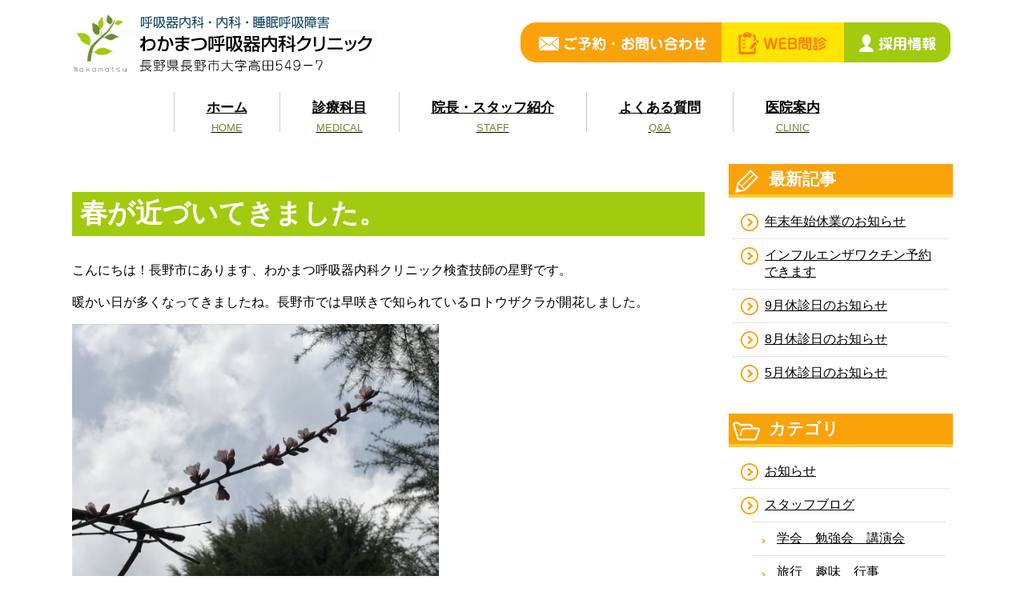

--- FILE ---
content_type: text/html; charset=UTF-8
request_url: https://www.wakamatsu-cl.com/wp_blog_staff/shinsatsu/haru/
body_size: 14358
content:
<!DOCTYPE html>
<html lang="ja">
<head>
<meta charset="UTF-8">
<meta name="viewport" content="width=device-width, user-scalable=yes, maximum-scale=1.0, minimum-scale=1.0">

<title>春が近づいてきました。 | 長野県長野市の呼吸器内科・睡眠呼吸障害｜わかまつ呼吸器内科クリニック</title>
<link rel="profile" href="https://gmpg.org/xfn/11">
<link rel="stylesheet" type="text/css" media="all" href="https://www.wakamatsu-cl.com/hp/wp-content/themes/responsive_261/style.css">
<link rel="pingback" href="https://www.wakamatsu-cl.com/hp/xmlrpc.php">
<script src="https://ajax.googleapis.com/ajax/libs/jquery/1.8.0/jquery.min.js"></script>
<script src="https://www.wakamatsu-cl.com/hp/wp-content/themes/responsive_261/js/script.js"></script>
<script src="https://www.wakamatsu-cl.com/hp/wp-content/themes/responsive_261/js/hero.js"></script>	
<!--メールフォームプロ用CSS-->
<link rel="stylesheet" href="https://www.wakamatsu-cl.com/hp/wp-content/themes/responsive_261/mailform/mfp.statics/mailformpro.css" type="text/css" />
<!--/メールフォームプロ用CSS-->
	<meta name='robots' content='max-image-preview:large' />
	<style>img:is([sizes="auto" i], [sizes^="auto," i]) { contain-intrinsic-size: 3000px 1500px }</style>
	<link rel='dns-prefetch' href='//cdn.jsdelivr.net' />
<link rel="alternate" type="application/rss+xml" title="長野県長野市の呼吸器内科・睡眠呼吸障害｜わかまつ呼吸器内科クリニック &raquo; 春が近づいてきました。 のコメントのフィード" href="https://www.wakamatsu-cl.com/wp_blog_staff/shinsatsu/haru/feed/" />
<script type="text/javascript">
/* <![CDATA[ */
window._wpemojiSettings = {"baseUrl":"https:\/\/s.w.org\/images\/core\/emoji\/16.0.1\/72x72\/","ext":".png","svgUrl":"https:\/\/s.w.org\/images\/core\/emoji\/16.0.1\/svg\/","svgExt":".svg","source":{"concatemoji":"https:\/\/www.wakamatsu-cl.com\/hp\/wp-includes\/js\/wp-emoji-release.min.js?ver=6.8.3"}};
/*! This file is auto-generated */
!function(s,n){var o,i,e;function c(e){try{var t={supportTests:e,timestamp:(new Date).valueOf()};sessionStorage.setItem(o,JSON.stringify(t))}catch(e){}}function p(e,t,n){e.clearRect(0,0,e.canvas.width,e.canvas.height),e.fillText(t,0,0);var t=new Uint32Array(e.getImageData(0,0,e.canvas.width,e.canvas.height).data),a=(e.clearRect(0,0,e.canvas.width,e.canvas.height),e.fillText(n,0,0),new Uint32Array(e.getImageData(0,0,e.canvas.width,e.canvas.height).data));return t.every(function(e,t){return e===a[t]})}function u(e,t){e.clearRect(0,0,e.canvas.width,e.canvas.height),e.fillText(t,0,0);for(var n=e.getImageData(16,16,1,1),a=0;a<n.data.length;a++)if(0!==n.data[a])return!1;return!0}function f(e,t,n,a){switch(t){case"flag":return n(e,"\ud83c\udff3\ufe0f\u200d\u26a7\ufe0f","\ud83c\udff3\ufe0f\u200b\u26a7\ufe0f")?!1:!n(e,"\ud83c\udde8\ud83c\uddf6","\ud83c\udde8\u200b\ud83c\uddf6")&&!n(e,"\ud83c\udff4\udb40\udc67\udb40\udc62\udb40\udc65\udb40\udc6e\udb40\udc67\udb40\udc7f","\ud83c\udff4\u200b\udb40\udc67\u200b\udb40\udc62\u200b\udb40\udc65\u200b\udb40\udc6e\u200b\udb40\udc67\u200b\udb40\udc7f");case"emoji":return!a(e,"\ud83e\udedf")}return!1}function g(e,t,n,a){var r="undefined"!=typeof WorkerGlobalScope&&self instanceof WorkerGlobalScope?new OffscreenCanvas(300,150):s.createElement("canvas"),o=r.getContext("2d",{willReadFrequently:!0}),i=(o.textBaseline="top",o.font="600 32px Arial",{});return e.forEach(function(e){i[e]=t(o,e,n,a)}),i}function t(e){var t=s.createElement("script");t.src=e,t.defer=!0,s.head.appendChild(t)}"undefined"!=typeof Promise&&(o="wpEmojiSettingsSupports",i=["flag","emoji"],n.supports={everything:!0,everythingExceptFlag:!0},e=new Promise(function(e){s.addEventListener("DOMContentLoaded",e,{once:!0})}),new Promise(function(t){var n=function(){try{var e=JSON.parse(sessionStorage.getItem(o));if("object"==typeof e&&"number"==typeof e.timestamp&&(new Date).valueOf()<e.timestamp+604800&&"object"==typeof e.supportTests)return e.supportTests}catch(e){}return null}();if(!n){if("undefined"!=typeof Worker&&"undefined"!=typeof OffscreenCanvas&&"undefined"!=typeof URL&&URL.createObjectURL&&"undefined"!=typeof Blob)try{var e="postMessage("+g.toString()+"("+[JSON.stringify(i),f.toString(),p.toString(),u.toString()].join(",")+"));",a=new Blob([e],{type:"text/javascript"}),r=new Worker(URL.createObjectURL(a),{name:"wpTestEmojiSupports"});return void(r.onmessage=function(e){c(n=e.data),r.terminate(),t(n)})}catch(e){}c(n=g(i,f,p,u))}t(n)}).then(function(e){for(var t in e)n.supports[t]=e[t],n.supports.everything=n.supports.everything&&n.supports[t],"flag"!==t&&(n.supports.everythingExceptFlag=n.supports.everythingExceptFlag&&n.supports[t]);n.supports.everythingExceptFlag=n.supports.everythingExceptFlag&&!n.supports.flag,n.DOMReady=!1,n.readyCallback=function(){n.DOMReady=!0}}).then(function(){return e}).then(function(){var e;n.supports.everything||(n.readyCallback(),(e=n.source||{}).concatemoji?t(e.concatemoji):e.wpemoji&&e.twemoji&&(t(e.twemoji),t(e.wpemoji)))}))}((window,document),window._wpemojiSettings);
/* ]]> */
</script>
<style id='wp-emoji-styles-inline-css' type='text/css'>

	img.wp-smiley, img.emoji {
		display: inline !important;
		border: none !important;
		box-shadow: none !important;
		height: 1em !important;
		width: 1em !important;
		margin: 0 0.07em !important;
		vertical-align: -0.1em !important;
		background: none !important;
		padding: 0 !important;
	}
</style>
<link rel='stylesheet' id='wp-block-library-css' href='https://www.wakamatsu-cl.com/hp/wp-includes/css/dist/block-library/style.min.css?ver=6.8.3' type='text/css' media='all' />
<style id='classic-theme-styles-inline-css' type='text/css'>
/*! This file is auto-generated */
.wp-block-button__link{color:#fff;background-color:#32373c;border-radius:9999px;box-shadow:none;text-decoration:none;padding:calc(.667em + 2px) calc(1.333em + 2px);font-size:1.125em}.wp-block-file__button{background:#32373c;color:#fff;text-decoration:none}
</style>
<style id='global-styles-inline-css' type='text/css'>
:root{--wp--preset--aspect-ratio--square: 1;--wp--preset--aspect-ratio--4-3: 4/3;--wp--preset--aspect-ratio--3-4: 3/4;--wp--preset--aspect-ratio--3-2: 3/2;--wp--preset--aspect-ratio--2-3: 2/3;--wp--preset--aspect-ratio--16-9: 16/9;--wp--preset--aspect-ratio--9-16: 9/16;--wp--preset--color--black: #000000;--wp--preset--color--cyan-bluish-gray: #abb8c3;--wp--preset--color--white: #ffffff;--wp--preset--color--pale-pink: #f78da7;--wp--preset--color--vivid-red: #cf2e2e;--wp--preset--color--luminous-vivid-orange: #ff6900;--wp--preset--color--luminous-vivid-amber: #fcb900;--wp--preset--color--light-green-cyan: #7bdcb5;--wp--preset--color--vivid-green-cyan: #00d084;--wp--preset--color--pale-cyan-blue: #8ed1fc;--wp--preset--color--vivid-cyan-blue: #0693e3;--wp--preset--color--vivid-purple: #9b51e0;--wp--preset--gradient--vivid-cyan-blue-to-vivid-purple: linear-gradient(135deg,rgba(6,147,227,1) 0%,rgb(155,81,224) 100%);--wp--preset--gradient--light-green-cyan-to-vivid-green-cyan: linear-gradient(135deg,rgb(122,220,180) 0%,rgb(0,208,130) 100%);--wp--preset--gradient--luminous-vivid-amber-to-luminous-vivid-orange: linear-gradient(135deg,rgba(252,185,0,1) 0%,rgba(255,105,0,1) 100%);--wp--preset--gradient--luminous-vivid-orange-to-vivid-red: linear-gradient(135deg,rgba(255,105,0,1) 0%,rgb(207,46,46) 100%);--wp--preset--gradient--very-light-gray-to-cyan-bluish-gray: linear-gradient(135deg,rgb(238,238,238) 0%,rgb(169,184,195) 100%);--wp--preset--gradient--cool-to-warm-spectrum: linear-gradient(135deg,rgb(74,234,220) 0%,rgb(151,120,209) 20%,rgb(207,42,186) 40%,rgb(238,44,130) 60%,rgb(251,105,98) 80%,rgb(254,248,76) 100%);--wp--preset--gradient--blush-light-purple: linear-gradient(135deg,rgb(255,206,236) 0%,rgb(152,150,240) 100%);--wp--preset--gradient--blush-bordeaux: linear-gradient(135deg,rgb(254,205,165) 0%,rgb(254,45,45) 50%,rgb(107,0,62) 100%);--wp--preset--gradient--luminous-dusk: linear-gradient(135deg,rgb(255,203,112) 0%,rgb(199,81,192) 50%,rgb(65,88,208) 100%);--wp--preset--gradient--pale-ocean: linear-gradient(135deg,rgb(255,245,203) 0%,rgb(182,227,212) 50%,rgb(51,167,181) 100%);--wp--preset--gradient--electric-grass: linear-gradient(135deg,rgb(202,248,128) 0%,rgb(113,206,126) 100%);--wp--preset--gradient--midnight: linear-gradient(135deg,rgb(2,3,129) 0%,rgb(40,116,252) 100%);--wp--preset--font-size--small: 13px;--wp--preset--font-size--medium: 20px;--wp--preset--font-size--large: 36px;--wp--preset--font-size--x-large: 42px;--wp--preset--spacing--20: 0.44rem;--wp--preset--spacing--30: 0.67rem;--wp--preset--spacing--40: 1rem;--wp--preset--spacing--50: 1.5rem;--wp--preset--spacing--60: 2.25rem;--wp--preset--spacing--70: 3.38rem;--wp--preset--spacing--80: 5.06rem;--wp--preset--shadow--natural: 6px 6px 9px rgba(0, 0, 0, 0.2);--wp--preset--shadow--deep: 12px 12px 50px rgba(0, 0, 0, 0.4);--wp--preset--shadow--sharp: 6px 6px 0px rgba(0, 0, 0, 0.2);--wp--preset--shadow--outlined: 6px 6px 0px -3px rgba(255, 255, 255, 1), 6px 6px rgba(0, 0, 0, 1);--wp--preset--shadow--crisp: 6px 6px 0px rgba(0, 0, 0, 1);}:where(.is-layout-flex){gap: 0.5em;}:where(.is-layout-grid){gap: 0.5em;}body .is-layout-flex{display: flex;}.is-layout-flex{flex-wrap: wrap;align-items: center;}.is-layout-flex > :is(*, div){margin: 0;}body .is-layout-grid{display: grid;}.is-layout-grid > :is(*, div){margin: 0;}:where(.wp-block-columns.is-layout-flex){gap: 2em;}:where(.wp-block-columns.is-layout-grid){gap: 2em;}:where(.wp-block-post-template.is-layout-flex){gap: 1.25em;}:where(.wp-block-post-template.is-layout-grid){gap: 1.25em;}.has-black-color{color: var(--wp--preset--color--black) !important;}.has-cyan-bluish-gray-color{color: var(--wp--preset--color--cyan-bluish-gray) !important;}.has-white-color{color: var(--wp--preset--color--white) !important;}.has-pale-pink-color{color: var(--wp--preset--color--pale-pink) !important;}.has-vivid-red-color{color: var(--wp--preset--color--vivid-red) !important;}.has-luminous-vivid-orange-color{color: var(--wp--preset--color--luminous-vivid-orange) !important;}.has-luminous-vivid-amber-color{color: var(--wp--preset--color--luminous-vivid-amber) !important;}.has-light-green-cyan-color{color: var(--wp--preset--color--light-green-cyan) !important;}.has-vivid-green-cyan-color{color: var(--wp--preset--color--vivid-green-cyan) !important;}.has-pale-cyan-blue-color{color: var(--wp--preset--color--pale-cyan-blue) !important;}.has-vivid-cyan-blue-color{color: var(--wp--preset--color--vivid-cyan-blue) !important;}.has-vivid-purple-color{color: var(--wp--preset--color--vivid-purple) !important;}.has-black-background-color{background-color: var(--wp--preset--color--black) !important;}.has-cyan-bluish-gray-background-color{background-color: var(--wp--preset--color--cyan-bluish-gray) !important;}.has-white-background-color{background-color: var(--wp--preset--color--white) !important;}.has-pale-pink-background-color{background-color: var(--wp--preset--color--pale-pink) !important;}.has-vivid-red-background-color{background-color: var(--wp--preset--color--vivid-red) !important;}.has-luminous-vivid-orange-background-color{background-color: var(--wp--preset--color--luminous-vivid-orange) !important;}.has-luminous-vivid-amber-background-color{background-color: var(--wp--preset--color--luminous-vivid-amber) !important;}.has-light-green-cyan-background-color{background-color: var(--wp--preset--color--light-green-cyan) !important;}.has-vivid-green-cyan-background-color{background-color: var(--wp--preset--color--vivid-green-cyan) !important;}.has-pale-cyan-blue-background-color{background-color: var(--wp--preset--color--pale-cyan-blue) !important;}.has-vivid-cyan-blue-background-color{background-color: var(--wp--preset--color--vivid-cyan-blue) !important;}.has-vivid-purple-background-color{background-color: var(--wp--preset--color--vivid-purple) !important;}.has-black-border-color{border-color: var(--wp--preset--color--black) !important;}.has-cyan-bluish-gray-border-color{border-color: var(--wp--preset--color--cyan-bluish-gray) !important;}.has-white-border-color{border-color: var(--wp--preset--color--white) !important;}.has-pale-pink-border-color{border-color: var(--wp--preset--color--pale-pink) !important;}.has-vivid-red-border-color{border-color: var(--wp--preset--color--vivid-red) !important;}.has-luminous-vivid-orange-border-color{border-color: var(--wp--preset--color--luminous-vivid-orange) !important;}.has-luminous-vivid-amber-border-color{border-color: var(--wp--preset--color--luminous-vivid-amber) !important;}.has-light-green-cyan-border-color{border-color: var(--wp--preset--color--light-green-cyan) !important;}.has-vivid-green-cyan-border-color{border-color: var(--wp--preset--color--vivid-green-cyan) !important;}.has-pale-cyan-blue-border-color{border-color: var(--wp--preset--color--pale-cyan-blue) !important;}.has-vivid-cyan-blue-border-color{border-color: var(--wp--preset--color--vivid-cyan-blue) !important;}.has-vivid-purple-border-color{border-color: var(--wp--preset--color--vivid-purple) !important;}.has-vivid-cyan-blue-to-vivid-purple-gradient-background{background: var(--wp--preset--gradient--vivid-cyan-blue-to-vivid-purple) !important;}.has-light-green-cyan-to-vivid-green-cyan-gradient-background{background: var(--wp--preset--gradient--light-green-cyan-to-vivid-green-cyan) !important;}.has-luminous-vivid-amber-to-luminous-vivid-orange-gradient-background{background: var(--wp--preset--gradient--luminous-vivid-amber-to-luminous-vivid-orange) !important;}.has-luminous-vivid-orange-to-vivid-red-gradient-background{background: var(--wp--preset--gradient--luminous-vivid-orange-to-vivid-red) !important;}.has-very-light-gray-to-cyan-bluish-gray-gradient-background{background: var(--wp--preset--gradient--very-light-gray-to-cyan-bluish-gray) !important;}.has-cool-to-warm-spectrum-gradient-background{background: var(--wp--preset--gradient--cool-to-warm-spectrum) !important;}.has-blush-light-purple-gradient-background{background: var(--wp--preset--gradient--blush-light-purple) !important;}.has-blush-bordeaux-gradient-background{background: var(--wp--preset--gradient--blush-bordeaux) !important;}.has-luminous-dusk-gradient-background{background: var(--wp--preset--gradient--luminous-dusk) !important;}.has-pale-ocean-gradient-background{background: var(--wp--preset--gradient--pale-ocean) !important;}.has-electric-grass-gradient-background{background: var(--wp--preset--gradient--electric-grass) !important;}.has-midnight-gradient-background{background: var(--wp--preset--gradient--midnight) !important;}.has-small-font-size{font-size: var(--wp--preset--font-size--small) !important;}.has-medium-font-size{font-size: var(--wp--preset--font-size--medium) !important;}.has-large-font-size{font-size: var(--wp--preset--font-size--large) !important;}.has-x-large-font-size{font-size: var(--wp--preset--font-size--x-large) !important;}
:where(.wp-block-post-template.is-layout-flex){gap: 1.25em;}:where(.wp-block-post-template.is-layout-grid){gap: 1.25em;}
:where(.wp-block-columns.is-layout-flex){gap: 2em;}:where(.wp-block-columns.is-layout-grid){gap: 2em;}
:root :where(.wp-block-pullquote){font-size: 1.5em;line-height: 1.6;}
</style>
<link rel='stylesheet' id='contact-form-7-css' href='https://www.wakamatsu-cl.com/hp/wp-content/plugins/contact-form-7/includes/css/styles.css?ver=6.0.3' type='text/css' media='all' />
<link rel='stylesheet' id='widgetopts-styles-css' href='https://www.wakamatsu-cl.com/hp/wp-content/plugins/widget-options/assets/css/widget-options.css?ver=4.1.3' type='text/css' media='all' />
<link rel='stylesheet' id='ez-toc-css' href='https://www.wakamatsu-cl.com/hp/wp-content/plugins/easy-table-of-contents/assets/css/screen.min.css?ver=2.0.72' type='text/css' media='all' />
<style id='ez-toc-inline-css' type='text/css'>
div#ez-toc-container .ez-toc-title {font-size: 120%;}div#ez-toc-container .ez-toc-title {font-weight: 500;}div#ez-toc-container ul li {font-size: 95%;}div#ez-toc-container ul li {font-weight: 500;}div#ez-toc-container nav ul ul li {font-size: 90%;}
.ez-toc-container-direction {direction: ltr;}.ez-toc-counter ul{counter-reset: item ;}.ez-toc-counter nav ul li a::before {content: counters(item, '.', decimal) '. ';display: inline-block;counter-increment: item;flex-grow: 0;flex-shrink: 0;margin-right: .2em; float: left; }.ez-toc-widget-direction {direction: ltr;}.ez-toc-widget-container ul{counter-reset: item ;}.ez-toc-widget-container nav ul li a::before {content: counters(item, '.', decimal) '. ';display: inline-block;counter-increment: item;flex-grow: 0;flex-shrink: 0;margin-right: .2em; float: left; }
</style>
<link rel='stylesheet' id='dflip-style-css' href='https://www.wakamatsu-cl.com/hp/wp-content/plugins/3d-flipbook-dflip-lite/assets/css/dflip.min.css?ver=2.4.20' type='text/css' media='all' />
<script type="text/javascript" src="https://www.wakamatsu-cl.com/hp/wp-includes/js/jquery/jquery.min.js?ver=3.7.1" id="jquery-core-js"></script>
<script type="text/javascript" src="https://www.wakamatsu-cl.com/hp/wp-includes/js/jquery/jquery-migrate.min.js?ver=3.4.1" id="jquery-migrate-js"></script>
<script type="text/javascript" src="https://www.wakamatsu-cl.com/hp/wp-content/plugins/flowpaper-lite-pdf-flipbook/assets/lity/lity.min.js" id="lity-js-js"></script>
<link rel="https://api.w.org/" href="https://www.wakamatsu-cl.com/wp-json/" /><link rel="alternate" title="JSON" type="application/json" href="https://www.wakamatsu-cl.com/wp-json/wp/v2/posts/2236" /><link rel="EditURI" type="application/rsd+xml" title="RSD" href="https://www.wakamatsu-cl.com/hp/xmlrpc.php?rsd" />
<link rel="canonical" href="https://www.wakamatsu-cl.com/wp_blog_staff/shinsatsu/haru/" />
<link rel='shortlink' href='https://www.wakamatsu-cl.com/?p=2236' />
<link rel="alternate" title="oEmbed (JSON)" type="application/json+oembed" href="https://www.wakamatsu-cl.com/wp-json/oembed/1.0/embed?url=https%3A%2F%2Fwww.wakamatsu-cl.com%2Fwp_blog_staff%2Fshinsatsu%2Fharu%2F" />
<link rel="alternate" title="oEmbed (XML)" type="text/xml+oembed" href="https://www.wakamatsu-cl.com/wp-json/oembed/1.0/embed?url=https%3A%2F%2Fwww.wakamatsu-cl.com%2Fwp_blog_staff%2Fshinsatsu%2Fharu%2F&#038;format=xml" />
		<style type="text/css" id="wp-custom-css">
			/*ContactForm7カスタマイズ*/
table.CF7_table{
	width:80%;
	margin:0 auto;
	border: 3px solid #e5e5e5;
}

table.CF7_table tr{
	border-top: 1px solid #e5e5e5;
}

.single .entry-content table.CF7_table,
.page .entry-content table.CF7_table{
	display:table;
}

/*入力欄*/
.CF7_table input, .CF7_table textarea {
	border: 1px solid #d8d8d8;
}

.CF7_table ::placeholder {
	color:#797979;
}

/*「必須」文字*/
.CF7_req{
	font-size:.9em;
	padding: 5px;
	background: #e79686;/*ぴんく*/
	color: #fff;
	border-radius: 3px;
	margin-right:1em;
}

/*「任意」文字*/
.CF7_unreq{
	font-size:.9em;
	padding: 5px;
	background: #bdbdbd;/*グレー*/
	color: #fff;
	border-radius: 3px;
	margin-right:1em;
}

/* タイトル列 */
@media screen and (min-width: 768px){
	.CF7_table th{
	width:30%;/*横幅*/
	background-color:#ecd6c7;/*うすぴんく*/
	}
}

/* レスポンシブ */
@media screen and (max-width: 768px){
	table.CF7_table{
	width:95%;
	}
	.CF7_table tr, .CF7_table td, .CF7_table th{
	display: block;
	width: 100%;
	line-height:2.5em;
	}
	.CF7_table th{
	background-color:#ebedf5;
	}
}

/* 「送信する」ボタン */
.wpcf7 input.wpcf7-submit {
	background-color:#f79034;/* オレンジ*/
	border:0;
	color:#fff;
	font-size:1.2em;
	font-weight:bold;
	margin:0 auto;
}

.CF7_btn{
	text-align:center;
	margin-top:20px;
}

.wpcf7-spinner{
	width:0;
	margin:0;
}		</style>
			
<!-- Google Tag Manager （www.wakamatsu-cl.com）-->
<script>(function(w,d,s,l,i){w[l]=w[l]||[];w[l].push({'gtm.start':
new Date().getTime(),event:'gtm.js'});var f=d.getElementsByTagName(s)[0],
j=d.createElement(s),dl=l!='dataLayer'?'&l='+l:'';j.async=true;j.src=
'https://www.googletagmanager.com/gtm.js?id='+i+dl;f.parentNode.insertBefore(j,f);
})(window,document,'script','dataLayer','GTM-KQ48RNG');</script>
<!-- End Google Tag Manager （www.wakamatsu-cl.com）-->
</head>
<body data-rsssl=1>
<!-- Google Tag Manager (noscript) （www.wakamatsu-cl.com）-->
<noscript><iframe src="https://www.googletagmanager.com/ns.html?id=GTM-KQ48RNG"
height="0" width="0" style="display:none;visibility:hidden"></iframe></noscript>
<!-- End Google Tag Manager (noscript)（www.wakamatsu-cl.com） -->
	
<header id="header" class="hp"><div class="inner">
		<div id="headerWrap">
			<h1><a href="https://www.wakamatsu-cl.com/" title="長野県長野市の呼吸器内科・睡眠呼吸障害｜わかまつ呼吸器内科クリニック" rel="home"><img src="https://www.wakamatsu-cl.com/hp/wp-content/themes/responsive_261/images/logo.png" class="pc-img"><img src="https://www.wakamatsu-cl.com/hp/wp-content/themes/responsive_261/images/logo_smt.png" class="tab-img"></a></h1>
			<div class="contact"><ul>
				<li><a href="https://www.wakamatsu-cl.com/sub-reserve-time/">
				<img src="https://www.wakamatsu-cl.com/hp/wp-content/themes/responsive_261/images/mail-btn.png" class="pc-img" alt="お問い合わせ・ご予約はこちらから">
					<img src="https://www.wakamatsu-cl.com/hp/wp-content/themes/responsive_261/images/mail-btn_smt.png" class="tab-img"></a></li>
				<li><a href="https://www.wakamatsu-cl.com/web-monshin/"><img src="https://www.wakamatsu-cl.com/hp/wp-content/themes/responsive_261/images/monshin-btn.png" class="pc-img" alt="web-monshin"><img src="https://www.wakamatsu-cl.com/hp/wp-content/themes/responsive_261/images/monshin-btn_smt.png" class="tab-img">
</a></li>
				<li class="smt-saiyou"><a href="https://www.wakamatsu-cl.com/recruitmain/"><img src="https://www.wakamatsu-cl.com/hp/wp-content/themes/responsive_261/images/recruit-btn.png" class="pc-img" alt="採用情報"><img src="https://www.wakamatsu-cl.com/hp/wp-content/themes/responsive_261/images/recruit-btn_smt.png" class="tab-img">
</a></li>
				</ul></div>
			
			<nav id="mainnav">
				<p id="menuWrap"><a id="menu"><span id="menuBtn"></span></a></p>
				<div class="panel"><ul><li id="menu-item-22" class="menu-item menu-item-type-post_type menu-item-object-page menu-item-home"><a href="https://www.wakamatsu-cl.com/"><strong>ホーム</strong><span>HOME</span></a></li>
<li id="menu-item-20" class="menu-item menu-item-type-post_type menu-item-object-page"><a href="https://www.wakamatsu-cl.com/subject/"><strong>診療科目</strong><span>MEDICAL</span></a></li>
<li id="menu-item-19" class="menu-item menu-item-type-post_type menu-item-object-page"><a href="https://www.wakamatsu-cl.com/intro_staff/"><strong>院長・スタッフ紹介</strong><span>STAFF</span></a></li>
<li id="menu-item-7898" class="menu-item menu-item-type-post_type menu-item-object-page"><a href="https://www.wakamatsu-cl.com/faq/"><strong>よくある質問</strong><span>Q&#038;A</span></a></li>
<li id="menu-item-17" class="menu-item menu-item-type-post_type menu-item-object-page"><a href="https://www.wakamatsu-cl.com/intro_clinic/"><strong>医院案内</strong><span>CLINIC</span></a></li>
<li id="menu-item-524" class="smt-img menu-item menu-item-type-post_type menu-item-object-page"><a href="https://www.wakamatsu-cl.com/recruitmain/"><strong>採用情報</strong></a></li>
</ul></div>
			</nav>
		</div>
	</div>
</header>
	<div class="header-line">
		</div>
<div id="wrapper" class="s-wrapper">

<div id="content" class="s-content">
<section>

		

		<article id="post-2236" class="content s-page">
	  <header>  	
      <h2 class="title first"><span>春が近づいてきました。</span></h2>     
    </header>
    <div class="post">
		<p>こんにちは！長野市にあります、わかまつ呼吸器内科クリニック検査技師の星野です。</p>
<p>暖かい日が多くなってきましたね。長野市では早咲きで知られているロトウザクラが開花しました。</p>
<p><a href="https://www.wakamatsu-cl.com/hp/wp-content/uploads/2017/03/写真1.jpeg"><img fetchpriority="high" decoding="async" class="alignnone  wp-image-2223" src="https://www.wakamatsu-cl.com/hp/wp-content/uploads/2017/03/写真1-1024x768.jpeg" alt="写真1" width="458" height="344" /></a></p>
<p>&nbsp;</p>
<p><a href="https://www.wakamatsu-cl.com/hp/wp-content/uploads/2017/03/写真2.jpeg"><img decoding="async" class="alignnone  wp-image-2224" src="https://www.wakamatsu-cl.com/hp/wp-content/uploads/2017/03/写真2-1024x768.jpeg" alt="写真2" width="457" height="342" /></a></p>
<p>&nbsp;</p>
<p>見ごろは1週間くらい先だそうです。春が近づいてきましたね。</p>
<p>&nbsp;</p>
<p>&nbsp;</p>
<p>今年もサッカーＪリーグが開幕しました。</p>
<p>長野県のチームはＪ2リーグの松本山雅、Ｊ3リーグの長野パルセイロ、女子のなでしこリーグ1部の長野パルセイロレディースがあります。</p>
<p>&nbsp;</p>
<p>&nbsp;</p>
<p>松本山雅は昨年はリーグ戦で2位の清水エスパルスと勝ち点同じでしたが得失点差で3位となり3位～6位のチームで残り1枠のＪ1昇格を争うプレーオフに回りました。</p>
<p>プレーオフ1回戦で6位のファジアーノ岡山と対戦しましたが後半の終了近くに勝ち越し点を決められ1－2と敗れ。Ｊ1昇格できませんでした。</p>
<p>今年は昨年の主力選手はほとんど残留し、新たな戦力補強し外国人選手も今年はチームにフィットしてきているため、昨年より戦力アップしていると思います。</p>
<p>&nbsp;</p>
<p>&nbsp;</p>
<p>Ｊ2は開幕して1ヶ月が経ちましたが順位は上位に狙える位置にいますのでこれから調子を上げていってもらい初のＪ2優勝してもらいたいです。</p>
<p>Ｊ3の長野パルセイロは今年、監督が変わり新たなスタートになります。昨年は3位と昇格争いに入ることができませんでした。今年は開幕から連勝し絶好のスタートを切りました。</p>
<p>今年こそＪ2昇格してもらいたいです。</p>
<p>&nbsp;</p>
<p>&nbsp;</p>
<p>練習風景です。</p>
<p>&nbsp;</p>
<p><a href="https://www.wakamatsu-cl.com/hp/wp-content/uploads/2017/03/写真3.jpeg"><img decoding="async" class="alignnone  wp-image-2225" src="https://www.wakamatsu-cl.com/hp/wp-content/uploads/2017/03/写真3-1024x768.jpeg" alt="写真3" width="569" height="426" /></a></p>
<p>&nbsp;</p>
<p>&nbsp;</p>
<p><a href="https://www.wakamatsu-cl.com/hp/wp-content/uploads/2017/03/写真4.jpeg"><img loading="lazy" decoding="async" class="alignnone  wp-image-2226" src="https://www.wakamatsu-cl.com/hp/wp-content/uploads/2017/03/写真4-1024x768.jpeg" alt="写真4" width="569" height="426" /></a></p>
<p>女子の長野パルセイロレディースは3月26日からなでしこリーグが開幕します。今年はタイトルを1つ取る目標を掲げているので頑張ってほしいです。</p>
<p>&nbsp;</p>
<p>これからの時期はスポーツ観戦しやすくなる季節になります。スタジアムに行ってみてはいかがでしょうか。</p>
<p>&nbsp;</p>
<p>&nbsp;</p>
<p><a href="https://www.facebook.com/wakamatsu.medical.clinic" target="_top" rel="noopener noreferrer">当院のフェイスブックページはこちらです！</a></p>
<p>当院の出来事や患者様からよくあるご質問など、「いいね！」をして下さった方にとって価値のある情報を更新していきますので、ぜひ「いいね！」をお願い致します！</p>
<p>&nbsp;</p>
<p>&nbsp;</p>
		<p class="dateLabel"><time datetime="2017-03-25">2017/03/25</time></p>
    </div>
     
  </article>
	  <div class="pagenav">
			<span class="prev"><a href="https://www.wakamatsu-cl.com/wp_blog_staff/shinsatsu/uwasa/" rel="prev">&laquo; 前のページ</a></span>          
			<span class="next"><a href="https://www.wakamatsu-cl.com/wp_blog_staff/shinsatsu/doubutsuen/" rel="next">次のページ &raquo;</a></span>
	</div>
	
	<section>
		<p align="center" class="corona">
			<a href="https://www.wakamatsu-cl.com/recruitmain/"><img src="https://www.wakamatsu-cl.com/hp/wp-content/themes/responsive_261/images/kyujin-btn.gif" alt="求人案内はこちら" /></a></p>
		<p align="center" class="corona"> <a href="https://wakamatsu-cl.com/"><img src="https://www.wakamatsu-cl.com/hp/wp-content/uploads/2021/04/totop-btn.gif" alt="ご予約お問い合わせについてはこちら" /></a></p>
		<p align="center" class="corona"> <a href="https://www.youtube.com/channel/UCBxFyJ7SchURge6uaznUN9Q" target="_blank"><img src="https://www.wakamatsu-cl.com/hp/wp-content/themes/responsive_261/images/youtube-btn.gif" alt="わかまつ呼吸器内科クリニックYouTube公式チャンネル" /></a></p>
		 </section>
  		
</section>

</div><!-- / content -->

<aside id="sidebar">
   
  
	
		<section id="recent-posts-2" class="widget widget_recent_entries">
		<h3><span>最新記事</span></h3>
		<ul>
											<li>
					<a href="https://www.wakamatsu-cl.com/wp_info/new-year-holiday-season-2025-2026/">年末年始休業のお知らせ</a>
									</li>
											<li>
					<a href="https://www.wakamatsu-cl.com/wp_info/influenza-vaccine-2025/">インフルエンザワクチン予約できます</a>
									</li>
											<li>
					<a href="https://www.wakamatsu-cl.com/wp_info/close-2025-09/">9月休診日のお知らせ</a>
									</li>
											<li>
					<a href="https://www.wakamatsu-cl.com/wp_info/2025-08-close/">8月休診日のお知らせ</a>
									</li>
											<li>
					<a href="https://www.wakamatsu-cl.com/wp_info/close-2025-5/">5月休診日のお知らせ</a>
									</li>
					</ul>

		</section><section id="categories-2" class="widget widget_categories"><h3><span>カテゴリ</span></h3>
			<ul>
					<li class="cat-item cat-item-9"><a href="https://www.wakamatsu-cl.com/category/wp_info/">お知らせ</a>
</li>
	<li class="cat-item cat-item-6"><a href="https://www.wakamatsu-cl.com/category/wp_blog_staff/">スタッフブログ</a>
<ul class='children'>
	<li class="cat-item cat-item-11"><a href="https://www.wakamatsu-cl.com/category/wp_blog_staff/study-lecture/">学会　勉強会　講演会</a>
</li>
	<li class="cat-item cat-item-12"><a href="https://www.wakamatsu-cl.com/category/wp_blog_staff/trip-hobby-event/">旅行　趣味　行事</a>
</li>
	<li class="cat-item cat-item-14"><a href="https://www.wakamatsu-cl.com/category/wp_blog_staff/%e6%a5%ad%e5%8b%99%e3%83%96%e3%83%ad%e3%82%b0/">業務ブログ</a>
</li>
	<li class="cat-item cat-item-10"><a href="https://www.wakamatsu-cl.com/category/wp_blog_staff/shinsatsu/">診療日記</a>
</li>
</ul>
</li>
	<li class="cat-item cat-item-13"><a href="https://www.wakamatsu-cl.com/category/wp_knowledge/">内科マメ知識</a>
</li>
	<li class="cat-item cat-item-7"><a href="https://www.wakamatsu-cl.com/category/wp_blog_dr/">院長ブログ</a>
</li>
			</ul>

			</section><section id="archives-3" class="widget widget_archive"><h3><span>過去の記事</span></h3>		<label class="screen-reader-text" for="archives-dropdown-3">過去の記事</label>
		<select id="archives-dropdown-3" name="archive-dropdown">
			
			<option value="">月を選択</option>
				<option value='https://www.wakamatsu-cl.com/2025/12/'> 2025年12月 </option>
	<option value='https://www.wakamatsu-cl.com/2025/09/'> 2025年9月 </option>
	<option value='https://www.wakamatsu-cl.com/2025/08/'> 2025年8月 </option>
	<option value='https://www.wakamatsu-cl.com/2025/04/'> 2025年4月 </option>
	<option value='https://www.wakamatsu-cl.com/2024/12/'> 2024年12月 </option>
	<option value='https://www.wakamatsu-cl.com/2024/10/'> 2024年10月 </option>
	<option value='https://www.wakamatsu-cl.com/2024/09/'> 2024年9月 </option>
	<option value='https://www.wakamatsu-cl.com/2024/08/'> 2024年8月 </option>
	<option value='https://www.wakamatsu-cl.com/2024/06/'> 2024年6月 </option>
	<option value='https://www.wakamatsu-cl.com/2024/05/'> 2024年5月 </option>
	<option value='https://www.wakamatsu-cl.com/2024/04/'> 2024年4月 </option>
	<option value='https://www.wakamatsu-cl.com/2024/03/'> 2024年3月 </option>
	<option value='https://www.wakamatsu-cl.com/2024/02/'> 2024年2月 </option>
	<option value='https://www.wakamatsu-cl.com/2024/01/'> 2024年1月 </option>
	<option value='https://www.wakamatsu-cl.com/2023/12/'> 2023年12月 </option>
	<option value='https://www.wakamatsu-cl.com/2023/10/'> 2023年10月 </option>
	<option value='https://www.wakamatsu-cl.com/2023/09/'> 2023年9月 </option>
	<option value='https://www.wakamatsu-cl.com/2023/08/'> 2023年8月 </option>
	<option value='https://www.wakamatsu-cl.com/2023/07/'> 2023年7月 </option>
	<option value='https://www.wakamatsu-cl.com/2023/06/'> 2023年6月 </option>
	<option value='https://www.wakamatsu-cl.com/2023/05/'> 2023年5月 </option>
	<option value='https://www.wakamatsu-cl.com/2023/04/'> 2023年4月 </option>
	<option value='https://www.wakamatsu-cl.com/2023/03/'> 2023年3月 </option>
	<option value='https://www.wakamatsu-cl.com/2023/02/'> 2023年2月 </option>
	<option value='https://www.wakamatsu-cl.com/2023/01/'> 2023年1月 </option>
	<option value='https://www.wakamatsu-cl.com/2022/12/'> 2022年12月 </option>
	<option value='https://www.wakamatsu-cl.com/2022/11/'> 2022年11月 </option>
	<option value='https://www.wakamatsu-cl.com/2022/10/'> 2022年10月 </option>
	<option value='https://www.wakamatsu-cl.com/2022/09/'> 2022年9月 </option>
	<option value='https://www.wakamatsu-cl.com/2022/07/'> 2022年7月 </option>
	<option value='https://www.wakamatsu-cl.com/2022/06/'> 2022年6月 </option>
	<option value='https://www.wakamatsu-cl.com/2022/05/'> 2022年5月 </option>
	<option value='https://www.wakamatsu-cl.com/2022/03/'> 2022年3月 </option>
	<option value='https://www.wakamatsu-cl.com/2022/02/'> 2022年2月 </option>
	<option value='https://www.wakamatsu-cl.com/2022/01/'> 2022年1月 </option>
	<option value='https://www.wakamatsu-cl.com/2021/12/'> 2021年12月 </option>
	<option value='https://www.wakamatsu-cl.com/2021/11/'> 2021年11月 </option>
	<option value='https://www.wakamatsu-cl.com/2021/10/'> 2021年10月 </option>
	<option value='https://www.wakamatsu-cl.com/2021/09/'> 2021年9月 </option>
	<option value='https://www.wakamatsu-cl.com/2021/08/'> 2021年8月 </option>
	<option value='https://www.wakamatsu-cl.com/2021/07/'> 2021年7月 </option>
	<option value='https://www.wakamatsu-cl.com/2021/06/'> 2021年6月 </option>
	<option value='https://www.wakamatsu-cl.com/2021/05/'> 2021年5月 </option>
	<option value='https://www.wakamatsu-cl.com/2021/04/'> 2021年4月 </option>
	<option value='https://www.wakamatsu-cl.com/2021/03/'> 2021年3月 </option>
	<option value='https://www.wakamatsu-cl.com/2021/02/'> 2021年2月 </option>
	<option value='https://www.wakamatsu-cl.com/2021/01/'> 2021年1月 </option>
	<option value='https://www.wakamatsu-cl.com/2020/12/'> 2020年12月 </option>
	<option value='https://www.wakamatsu-cl.com/2020/11/'> 2020年11月 </option>
	<option value='https://www.wakamatsu-cl.com/2020/10/'> 2020年10月 </option>
	<option value='https://www.wakamatsu-cl.com/2020/09/'> 2020年9月 </option>
	<option value='https://www.wakamatsu-cl.com/2020/08/'> 2020年8月 </option>
	<option value='https://www.wakamatsu-cl.com/2020/07/'> 2020年7月 </option>
	<option value='https://www.wakamatsu-cl.com/2020/06/'> 2020年6月 </option>
	<option value='https://www.wakamatsu-cl.com/2020/05/'> 2020年5月 </option>
	<option value='https://www.wakamatsu-cl.com/2020/04/'> 2020年4月 </option>
	<option value='https://www.wakamatsu-cl.com/2020/03/'> 2020年3月 </option>
	<option value='https://www.wakamatsu-cl.com/2020/02/'> 2020年2月 </option>
	<option value='https://www.wakamatsu-cl.com/2020/01/'> 2020年1月 </option>
	<option value='https://www.wakamatsu-cl.com/2019/12/'> 2019年12月 </option>
	<option value='https://www.wakamatsu-cl.com/2019/11/'> 2019年11月 </option>
	<option value='https://www.wakamatsu-cl.com/2019/10/'> 2019年10月 </option>
	<option value='https://www.wakamatsu-cl.com/2019/09/'> 2019年9月 </option>
	<option value='https://www.wakamatsu-cl.com/2019/08/'> 2019年8月 </option>
	<option value='https://www.wakamatsu-cl.com/2019/07/'> 2019年7月 </option>
	<option value='https://www.wakamatsu-cl.com/2019/06/'> 2019年6月 </option>
	<option value='https://www.wakamatsu-cl.com/2019/05/'> 2019年5月 </option>
	<option value='https://www.wakamatsu-cl.com/2019/03/'> 2019年3月 </option>
	<option value='https://www.wakamatsu-cl.com/2019/02/'> 2019年2月 </option>
	<option value='https://www.wakamatsu-cl.com/2019/01/'> 2019年1月 </option>
	<option value='https://www.wakamatsu-cl.com/2018/12/'> 2018年12月 </option>
	<option value='https://www.wakamatsu-cl.com/2018/11/'> 2018年11月 </option>
	<option value='https://www.wakamatsu-cl.com/2018/10/'> 2018年10月 </option>
	<option value='https://www.wakamatsu-cl.com/2018/09/'> 2018年9月 </option>
	<option value='https://www.wakamatsu-cl.com/2018/08/'> 2018年8月 </option>
	<option value='https://www.wakamatsu-cl.com/2018/07/'> 2018年7月 </option>
	<option value='https://www.wakamatsu-cl.com/2018/06/'> 2018年6月 </option>
	<option value='https://www.wakamatsu-cl.com/2018/05/'> 2018年5月 </option>
	<option value='https://www.wakamatsu-cl.com/2018/04/'> 2018年4月 </option>
	<option value='https://www.wakamatsu-cl.com/2018/03/'> 2018年3月 </option>
	<option value='https://www.wakamatsu-cl.com/2018/02/'> 2018年2月 </option>
	<option value='https://www.wakamatsu-cl.com/2018/01/'> 2018年1月 </option>
	<option value='https://www.wakamatsu-cl.com/2017/12/'> 2017年12月 </option>
	<option value='https://www.wakamatsu-cl.com/2017/11/'> 2017年11月 </option>
	<option value='https://www.wakamatsu-cl.com/2017/10/'> 2017年10月 </option>
	<option value='https://www.wakamatsu-cl.com/2017/09/'> 2017年9月 </option>
	<option value='https://www.wakamatsu-cl.com/2017/08/'> 2017年8月 </option>
	<option value='https://www.wakamatsu-cl.com/2017/07/'> 2017年7月 </option>
	<option value='https://www.wakamatsu-cl.com/2017/06/'> 2017年6月 </option>
	<option value='https://www.wakamatsu-cl.com/2017/05/'> 2017年5月 </option>
	<option value='https://www.wakamatsu-cl.com/2017/04/'> 2017年4月 </option>
	<option value='https://www.wakamatsu-cl.com/2017/03/'> 2017年3月 </option>
	<option value='https://www.wakamatsu-cl.com/2017/02/'> 2017年2月 </option>
	<option value='https://www.wakamatsu-cl.com/2017/01/'> 2017年1月 </option>
	<option value='https://www.wakamatsu-cl.com/2016/12/'> 2016年12月 </option>
	<option value='https://www.wakamatsu-cl.com/2016/11/'> 2016年11月 </option>
	<option value='https://www.wakamatsu-cl.com/2016/10/'> 2016年10月 </option>
	<option value='https://www.wakamatsu-cl.com/2016/09/'> 2016年9月 </option>
	<option value='https://www.wakamatsu-cl.com/2016/08/'> 2016年8月 </option>
	<option value='https://www.wakamatsu-cl.com/2016/07/'> 2016年7月 </option>
	<option value='https://www.wakamatsu-cl.com/2016/06/'> 2016年6月 </option>
	<option value='https://www.wakamatsu-cl.com/2016/05/'> 2016年5月 </option>
	<option value='https://www.wakamatsu-cl.com/2016/04/'> 2016年4月 </option>
	<option value='https://www.wakamatsu-cl.com/2016/03/'> 2016年3月 </option>
	<option value='https://www.wakamatsu-cl.com/2016/02/'> 2016年2月 </option>
	<option value='https://www.wakamatsu-cl.com/2016/01/'> 2016年1月 </option>
	<option value='https://www.wakamatsu-cl.com/2015/12/'> 2015年12月 </option>
	<option value='https://www.wakamatsu-cl.com/2015/11/'> 2015年11月 </option>
	<option value='https://www.wakamatsu-cl.com/2015/10/'> 2015年10月 </option>
	<option value='https://www.wakamatsu-cl.com/2015/09/'> 2015年9月 </option>
	<option value='https://www.wakamatsu-cl.com/2015/08/'> 2015年8月 </option>
	<option value='https://www.wakamatsu-cl.com/2015/07/'> 2015年7月 </option>
	<option value='https://www.wakamatsu-cl.com/2015/06/'> 2015年6月 </option>
	<option value='https://www.wakamatsu-cl.com/2015/05/'> 2015年5月 </option>
	<option value='https://www.wakamatsu-cl.com/2015/04/'> 2015年4月 </option>
	<option value='https://www.wakamatsu-cl.com/2015/03/'> 2015年3月 </option>
	<option value='https://www.wakamatsu-cl.com/2015/02/'> 2015年2月 </option>
	<option value='https://www.wakamatsu-cl.com/2015/01/'> 2015年1月 </option>
	<option value='https://www.wakamatsu-cl.com/2014/12/'> 2014年12月 </option>
	<option value='https://www.wakamatsu-cl.com/2014/11/'> 2014年11月 </option>
	<option value='https://www.wakamatsu-cl.com/2014/10/'> 2014年10月 </option>
	<option value='https://www.wakamatsu-cl.com/2014/09/'> 2014年9月 </option>
	<option value='https://www.wakamatsu-cl.com/2014/08/'> 2014年8月 </option>
	<option value='https://www.wakamatsu-cl.com/2014/07/'> 2014年7月 </option>
	<option value='https://www.wakamatsu-cl.com/2014/06/'> 2014年6月 </option>

		</select>

			<script type="text/javascript">
/* <![CDATA[ */

(function() {
	var dropdown = document.getElementById( "archives-dropdown-3" );
	function onSelectChange() {
		if ( dropdown.options[ dropdown.selectedIndex ].value !== '' ) {
			document.location.href = this.options[ this.selectedIndex ].value;
		}
	}
	dropdown.onchange = onSelectChange;
})();

/* ]]> */
</script>
</section>  
    
</aside>
</div><!-- / wrapper -->
   

<div id="wrapper">
<section class="yoyaku-info">
<div class="inner">
<h2><img src="https://www.wakamatsu-cl.com/hp/wp-content/themes/responsive_261/images/logo.png" alt="わかまつ呼吸器内科クリニック"></h2>

<div class="schedule">
<table border="0" cellspacing="0" cellpadding="0">
  <tr>
    <th>診療時間</th>
    <th>月</th>
    <th>火</th>
    <th>水</th>
    <th>木</th>
    <th>金</th>
    <th>土</th>
    <th>日・祝</th>
  </tr>
  <tr>
    <td>8：30～12：00</td>
    <td>●</td>
    <td>●</td>
    <td>●</td>
    <td>／</td>
    <td>●</td>
    <td>●</td>
    <td>／</td>
  </tr>
  <tr>
    <td>15：00～18：00</td>
    <td>●</td>
    <td>●</td>
    <td>●</td>
    <td>／</td>
    <td>●</td>
    <td>／</td>
    <td>／</td>
  </tr>
</table>
<p><span class="green">休診日：</span>木曜日、土曜午後、日・祝</p>
	<div class="car">※30台以上の駐車スペースあり<br>
※車椅子用の駐車場もご用意しております</div>
</div>


<div class="ggmap">
<iframe src="https://www.google.com/maps/embed?pb=!1m14!1m8!1m3!1d6402.514319680137!2d138.2103826573737!3d36.64426362841804!3m2!1i1024!2i768!4f13.1!3m3!1m2!1s0x0%3A0xa327d2e4d40d7d6c!2z44KP44GL44G-44Gk5ZG85ZC45Zmo5YaF56eR44Kv44Oq44OL44OD44Kv!5e0!3m2!1sja!2sjp!4v1586147459446!5m2!1sja!2sjp" width="470" height="310" frameborder="0" style="border:0;" allowfullscreen="" aria-hidden="false" tabindex="0"></iframe>
</div>
</div>

</section>

<section class="blog-link clearfix">
<ul>
<li><a href="https://www.wakamatsu-cl.com/"><img src="https://www.wakamatsu-cl.com/hp/wp-content/themes/responsive_261/images/blog-bn05.png" alt="ホームページTOP"></a></li>
<li><a href="https://ssc7.doctorqube.com/wakamatsu-cl/" target="_blank"><img src="https://www.wakamatsu-cl.com/hp/wp-content/themes/responsive_261/images/blog-bn06.png" alt="24時間ネット予約"></a></li>
<li><a href="https://www.youtube.com/channel/UCBxFyJ7SchURge6uaznUN9Q" target="_blank"><img src="https://www.wakamatsu-cl.com/hp/wp-content/themes/responsive_261/images/blog-bn07.png" alt="YouTube公式チャンネル"></a></li>
<li><a href="https://www.wakamatsu-cl.com/recruitmain/"><img src="https://www.wakamatsu-cl.com/hp/wp-content/themes/responsive_261/images/blog-bn08.png" alt="職員採用情報"></a></li>
<li><a href="https://www.wakamatsu-cl.com/category/wp_info/"><img src="https://www.wakamatsu-cl.com/hp/wp-content/themes/responsive_261/images/blog-bn01.png" alt="クリニックからのお知らせ"></a></li>
<li><a href="https://www.wakamatsu-cl.com/category/wp_blog_staff/"><img src="https://www.wakamatsu-cl.com/hp/wp-content/themes/responsive_261/images/blog-bn02.png" alt="スタッフブログ"></a></li>
<li><a href="https://www.wakamatsu-cl.com/category/wp_blog_dr/"><img src="https://www.wakamatsu-cl.com/hp/wp-content/themes/responsive_261/images/blog-bn03.png" alt="院長ブログ"></a></li>
<li><a href="https://www.wakamatsu-cl.com/category/wp_knowledge"><img src="https://www.wakamatsu-cl.com/hp/wp-content/themes/responsive_261/images/blog-bn04.png" alt="内科マメ知識"></a></li>
</ul>
</section>


</div><!-- / wrapper -->
 


</div>


<aside id="r-menu">
</aside>
<footer id="footer">
 <p id="copyright">Copyright &copy; 2026 長野県長野市の呼吸器内科・睡眠呼吸障害｜わかまつ呼吸器内科クリニック All rights Reserved.
</footer>
<!-- / footer -->


	
<div id="pagetop"><img src="https://www.wakamatsu-cl.com/hp/wp-content/themes/responsive_261/images/totop.png" alt="わかまつ呼吸器内科クリニック"></div>

<script type="speculationrules">
{"prefetch":[{"source":"document","where":{"and":[{"href_matches":"\/*"},{"not":{"href_matches":["\/hp\/wp-*.php","\/hp\/wp-admin\/*","\/hp\/wp-content\/uploads\/*","\/hp\/wp-content\/*","\/hp\/wp-content\/plugins\/*","\/hp\/wp-content\/themes\/responsive_261\/*","\/*\\?(.+)"]}},{"not":{"selector_matches":"a[rel~=\"nofollow\"]"}},{"not":{"selector_matches":".no-prefetch, .no-prefetch a"}}]},"eagerness":"conservative"}]}
</script>
    <!-- スマホ用固定フッター -->
    <div class="mobile-fixed-footer">
        <a href="https://www.wakamatsu-cl.com" class="footer-item">
            <svg xmlns="http://www.w3.org/2000/svg" width="24" height="24" viewBox="0 0 24 24" fill="none" stroke="currentColor" stroke-width="2" stroke-linecap="round" stroke-linejoin="round">
                <path d="m3 9 9-7 9 7v11a2 2 0 0 1-2 2H5a2 2 0 0 1-2-2z"></path>
                <polyline points="9 22 9 12 15 12 15 22"></polyline>
            </svg>
            <span>ホーム</span>
        </a>
        <a href="https://www.wakamatsu-cl.com/#yoyaku" target="_blank" class="footer-item footer-item-reservation">
            <svg xmlns="http://www.w3.org/2000/svg" width="24" height="24" viewBox="0 0 24 24" fill="none" stroke="currentColor" stroke-width="2" stroke-linecap="round" stroke-linejoin="round">
                <rect x="3" y="4" width="18" height="18" rx="2" ry="2"></rect>
                <line x1="16" y1="2" x2="16" y2="6"></line>
                <line x1="8" y1="2" x2="8" y2="6"></line>
                <line x1="3" y1="10" x2="21" y2="10"></line>
            </svg>
            <span>初診予約</span>
        </a>
        <a href="https://ssc7.doctorqube.com/wakamatsu-cl/input.cgi?vMode=LineRegist" target="_blank" class="footer-item footer-item-line">
    <img src="https://www.wakamatsu-cl.com/hp/wp-content/themes/responsive_261/images/line-icon-footer.png">
    <span>LINE予約</span>
</a>
  <a href="https://www.wakamatsu-cl.com/recruitmain/" class="footer-item footer-item-recruit">
        <svg xmlns="http://www.w3.org/2000/svg" width="24" height="24" viewBox="0 0 24 24" fill="none" stroke="currentColor" stroke-width="2" stroke-linecap="round" stroke-linejoin="round">
            <path d="M17 21v-2a4 4 0 0 0-4-4H5a4 4 0 0 0-4 4v2"></path>
            <circle cx="9" cy="7" r="4"></circle>
            <path d="M23 21v-2a4 4 0 0 0-3-3.87"></path>
            <path d="M16 3.13a4 4 0 0 1 0 7.75"></path>
        </svg>
        <span>採用情報</span>
    </a>		
    </div>
    <script type="text/javascript" src="https://www.wakamatsu-cl.com/hp/wp-includes/js/dist/hooks.min.js?ver=4d63a3d491d11ffd8ac6" id="wp-hooks-js"></script>
<script type="text/javascript" src="https://www.wakamatsu-cl.com/hp/wp-includes/js/dist/i18n.min.js?ver=5e580eb46a90c2b997e6" id="wp-i18n-js"></script>
<script type="text/javascript" id="wp-i18n-js-after">
/* <![CDATA[ */
wp.i18n.setLocaleData( { 'text direction\u0004ltr': [ 'ltr' ] } );
/* ]]> */
</script>
<script type="text/javascript" src="https://www.wakamatsu-cl.com/hp/wp-content/plugins/contact-form-7/includes/swv/js/index.js?ver=6.0.3" id="swv-js"></script>
<script type="text/javascript" id="contact-form-7-js-translations">
/* <![CDATA[ */
( function( domain, translations ) {
	var localeData = translations.locale_data[ domain ] || translations.locale_data.messages;
	localeData[""].domain = domain;
	wp.i18n.setLocaleData( localeData, domain );
} )( "contact-form-7", {"translation-revision-date":"2025-01-14 04:07:30+0000","generator":"GlotPress\/4.0.1","domain":"messages","locale_data":{"messages":{"":{"domain":"messages","plural-forms":"nplurals=1; plural=0;","lang":"ja_JP"},"This contact form is placed in the wrong place.":["\u3053\u306e\u30b3\u30f3\u30bf\u30af\u30c8\u30d5\u30a9\u30fc\u30e0\u306f\u9593\u9055\u3063\u305f\u4f4d\u7f6e\u306b\u7f6e\u304b\u308c\u3066\u3044\u307e\u3059\u3002"],"Error:":["\u30a8\u30e9\u30fc:"]}},"comment":{"reference":"includes\/js\/index.js"}} );
/* ]]> */
</script>
<script type="text/javascript" id="contact-form-7-js-before">
/* <![CDATA[ */
var wpcf7 = {
    "api": {
        "root": "https:\/\/www.wakamatsu-cl.com\/wp-json\/",
        "namespace": "contact-form-7\/v1"
    }
};
/* ]]> */
</script>
<script type="text/javascript" src="https://www.wakamatsu-cl.com/hp/wp-content/plugins/contact-form-7/includes/js/index.js?ver=6.0.3" id="contact-form-7-js"></script>
<script type="text/javascript" id="ez-toc-scroll-scriptjs-js-extra">
/* <![CDATA[ */
var eztoc_smooth_local = {"scroll_offset":"30","add_request_uri":""};
/* ]]> */
</script>
<script type="text/javascript" src="https://www.wakamatsu-cl.com/hp/wp-content/plugins/easy-table-of-contents/assets/js/smooth_scroll.min.js?ver=2.0.72" id="ez-toc-scroll-scriptjs-js"></script>
<script type="text/javascript" src="https://www.wakamatsu-cl.com/hp/wp-content/plugins/easy-table-of-contents/vendor/js-cookie/js.cookie.min.js?ver=2.2.1" id="ez-toc-js-cookie-js"></script>
<script type="text/javascript" src="https://www.wakamatsu-cl.com/hp/wp-content/plugins/easy-table-of-contents/vendor/sticky-kit/jquery.sticky-kit.min.js?ver=1.9.2" id="ez-toc-jquery-sticky-kit-js"></script>
<script type="text/javascript" id="ez-toc-js-js-extra">
/* <![CDATA[ */
var ezTOC = {"smooth_scroll":"1","visibility_hide_by_default":"","scroll_offset":"30","fallbackIcon":"<span class=\"\"><span class=\"eztoc-hide\" style=\"display:none;\">Toggle<\/span><span class=\"ez-toc-icon-toggle-span\"><svg style=\"fill: #999;color:#999\" xmlns=\"http:\/\/www.w3.org\/2000\/svg\" class=\"list-377408\" width=\"20px\" height=\"20px\" viewBox=\"0 0 24 24\" fill=\"none\"><path d=\"M6 6H4v2h2V6zm14 0H8v2h12V6zM4 11h2v2H4v-2zm16 0H8v2h12v-2zM4 16h2v2H4v-2zm16 0H8v2h12v-2z\" fill=\"currentColor\"><\/path><\/svg><svg style=\"fill: #999;color:#999\" class=\"arrow-unsorted-368013\" xmlns=\"http:\/\/www.w3.org\/2000\/svg\" width=\"10px\" height=\"10px\" viewBox=\"0 0 24 24\" version=\"1.2\" baseProfile=\"tiny\"><path d=\"M18.2 9.3l-6.2-6.3-6.2 6.3c-.2.2-.3.4-.3.7s.1.5.3.7c.2.2.4.3.7.3h11c.3 0 .5-.1.7-.3.2-.2.3-.5.3-.7s-.1-.5-.3-.7zM5.8 14.7l6.2 6.3 6.2-6.3c.2-.2.3-.5.3-.7s-.1-.5-.3-.7c-.2-.2-.4-.3-.7-.3h-11c-.3 0-.5.1-.7.3-.2.2-.3.5-.3.7s.1.5.3.7z\"\/><\/svg><\/span><\/span>","chamomile_theme_is_on":""};
/* ]]> */
</script>
<script type="text/javascript" src="https://www.wakamatsu-cl.com/hp/wp-content/plugins/easy-table-of-contents/assets/js/front.min.js?ver=2.0.72-1738834971" id="ez-toc-js-js"></script>
<script type="text/javascript" src="https://www.wakamatsu-cl.com/hp/wp-content/plugins/3d-flipbook-dflip-lite/assets/js/dflip.min.js?ver=2.4.20" id="dflip-script-js"></script>
<script type="text/javascript" id="wp_slimstat-js-extra">
/* <![CDATA[ */
var SlimStatParams = {"ajaxurl":"https:\/\/www.wakamatsu-cl.com\/hp\/wp-admin\/admin-ajax.php","baseurl":"\/","dnt":"noslimstat,ab-item","ci":"YTo0OntzOjEyOiJjb250ZW50X3R5cGUiO3M6NDoicG9zdCI7czo4OiJjYXRlZ29yeSI7czoyOiIxMCI7czoxMDoiY29udGVudF9pZCI7aToyMjM2O3M6NjoiYXV0aG9yIjtzOjE5OiJibG9nX3N0YWZmX3dha2EwMjI3Ijt9.1847c43d0e431646775eaffd18433e98"};
/* ]]> */
</script>
<script defer type="text/javascript" src="https://cdn.jsdelivr.net/wp/wp-slimstat/tags/5.2.9/wp-slimstat.min.js" id="wp_slimstat-js"></script>
<script type="text/javascript" src="https://www.wakamatsu-cl.com/hp/wp-content/plugins/throws-spam-away/js/tsa_params.min.js?ver=3.8.1" id="throws-spam-away-script-js"></script>
        <script data-cfasync="false">
            window.dFlipLocation = 'https://www.wakamatsu-cl.com/hp/wp-content/plugins/3d-flipbook-dflip-lite/assets/';
            window.dFlipWPGlobal = {"text":{"toggleSound":"\u30b5\u30a6\u30f3\u30c9\u306e\u30aa\u30f3 \/ \u30aa\u30d5","toggleThumbnails":"\u30b5\u30e0\u30cd\u30a4\u30eb\u3092\u8868\u793a","toggleOutline":"\u76ee\u6b21 \/ \u30d6\u30c3\u30af\u30de\u30fc\u30af","previousPage":"\u524d\u306e\u30da\u30fc\u30b8\u3078","nextPage":"\u6b21\u306e\u30da\u30fc\u30b8\u3078","toggleFullscreen":"\u5168\u753b\u9762\u8868\u793a\u306b\u5207\u308a\u66ff\u3048","zoomIn":"\u62e1\u5927","zoomOut":"\u7e2e\u5c0f","toggleHelp":"\u30d8\u30eb\u30d7","singlePageMode":"\u5358\u4e00\u30da\u30fc\u30b8\u30e2\u30fc\u30c9","doublePageMode":"\u898b\u958b\u304d\u30e2\u30fc\u30c9","downloadPDFFile":"PDF \u30d5\u30a1\u30a4\u30eb\u3092\u30c0\u30a6\u30f3\u30ed\u30fc\u30c9","gotoFirstPage":"\u6700\u521d\u306e\u30da\u30fc\u30b8\u3078","gotoLastPage":"\u6700\u5f8c\u306e\u30da\u30fc\u30b8\u3078","share":"\u5171\u6709","mailSubject":"\u79c1\u306e\u30d6\u30c3\u30af\u3092\u305c\u3072\u898b\u3066\u304f\u3060\u3055\u3044\u3002","mailBody":"\u3053\u306e\u30b5\u30a4\u30c8\u3092\u30c1\u30a7\u30c3\u30af {{url}}","loading":"\u8aad\u307f\u8fbc\u307f\u4e2d "},"viewerType":"flipbook","moreControls":"download,pageMode,startPage,endPage,sound","hideControls":"","scrollWheel":"false","backgroundColor":"#777","backgroundImage":"","height":"auto","paddingLeft":"20","paddingRight":"20","controlsPosition":"bottom","duration":800,"soundEnable":"true","enableDownload":"true","showSearchControl":"false","showPrintControl":"false","enableAnnotation":false,"enableAnalytics":"false","webgl":"true","hard":"none","maxTextureSize":"1600","rangeChunkSize":"524288","zoomRatio":1.5,"stiffness":3,"pageMode":"0","singlePageMode":"0","pageSize":"0","autoPlay":"false","autoPlayDuration":5000,"autoPlayStart":"false","linkTarget":"2","sharePrefix":"flipbook-"};
        </script>
      <header class="header-change"><div class="inner">
		<div id="headerWrap">
			<h1><a href="https://www.wakamatsu-cl.com/" title="長野県長野市の呼吸器内科・睡眠呼吸障害｜わかまつ呼吸器内科クリニック" rel="home"><img src="https://www.wakamatsu-cl.com/hp/wp-content/themes/responsive_261/images/logo.png" class="pc-img"><img src="https://www.wakamatsu-cl.com/hp/wp-content/themes/responsive_261/images/logo_smt.png" class="tab-img"></a></h1>
			<div class="contact"><ul>
				<li><a href="https://www.wakamatsu-cl.com/sub-reserve-time/">
				<img src="https://www.wakamatsu-cl.com/hp/wp-content/themes/responsive_261/images/mail-btn_smt.png" class="pc-img" alt="お問い合わせ・ご予約はこちらから"></a></li>
				<li><a href="https://www.wakamatsu-cl.com/web-monshin/"><img src="https://www.wakamatsu-cl.com/hp/wp-content/themes/responsive_261/images/monshin-btn_smt.png" class="pc-img">
</a></li>
				<li class="smt-saiyou"><a href="https://www.wakamatsu-cl.com/recruitmain/"><img src="https://www.wakamatsu-cl.com/hp/wp-content/themes/responsive_261/images/recruit-btn_smt.png" class="pc-img">
</a></li>
				</ul></div>
			
			<nav id="mainnav">
				<p id="menuWrap"><a id="menu"><span id="menuBtn"></span></a></p>
				<div class="panel"><ul><li id="menu-item-22" class="menu-item menu-item-type-post_type menu-item-object-page menu-item-home"><a href="https://www.wakamatsu-cl.com/"><strong>ホーム</strong><span>HOME</span></a></li>
<li id="menu-item-20" class="menu-item menu-item-type-post_type menu-item-object-page"><a href="https://www.wakamatsu-cl.com/subject/"><strong>診療科目</strong><span>MEDICAL</span></a></li>
<li id="menu-item-19" class="menu-item menu-item-type-post_type menu-item-object-page"><a href="https://www.wakamatsu-cl.com/intro_staff/"><strong>院長・スタッフ紹介</strong><span>STAFF</span></a></li>
<li id="menu-item-7898" class="menu-item menu-item-type-post_type menu-item-object-page"><a href="https://www.wakamatsu-cl.com/faq/"><strong>よくある質問</strong><span>Q&#038;A</span></a></li>
<li id="menu-item-17" class="menu-item menu-item-type-post_type menu-item-object-page"><a href="https://www.wakamatsu-cl.com/intro_clinic/"><strong>医院案内</strong><span>CLINIC</span></a></li>
<li id="menu-item-524" class="smt-img menu-item menu-item-type-post_type menu-item-object-page"><a href="https://www.wakamatsu-cl.com/recruitmain/"><strong>採用情報</strong></a></li>
</ul></div>
			</nav>
		</div>
	</div>
</header>
</body>
</html>

--- FILE ---
content_type: text/css
request_url: https://www.wakamatsu-cl.com/hp/wp-content/themes/responsive_261/style.css
body_size: 14797
content:
@charset "utf-8";
/*
Theme Name: responsive_261
Theme URI: http://c-tpl.com/
Description: responsive_261
Version: 1.0
Author: Cloud template
Author URI: http://c-tpl.com/
Tags: simple

	Cloud template v1.0
	 http://c-tpl.com/

	This theme was designed and built by Cloud template,
	whose blog you will find at http://c-tpl.com/

	The CSS, XHTML and design is released under GPL:
	http://www.opensource.org/licenses/gpl-license.php

*/

/* =Reset default browser CSS.
Based on work by Eric Meyer: http://meyerweb.com/eric/tools/css/reset/index.html
-------------------------------------------------------------- */

html, body, div, span, applet, object, iframe, h1, h2, h3, h4, h5, h6, p, blockquote, pre, a, abbr, acronym, address, big, cite, code, del, dfn, em, font, ins, kbd, q, s, samp, small, strike, 
sub, sup, tt, var, dl, dt, dd, ol, ul, li, fieldset, form, label, legend, table, caption, tbody, tfoot, thead, tr, th, td{
border:0;
font-family: "Meiryo UI", "Hiragino Sans", "Hiragino Kaku Gothic ProN","Yu Gothic UI", "MS PGothic", sans-serif !Important;
font-size:100%;
font-style:inherit;
font-weight:inherit;
margin:0;
outline:0;
padding:0;
vertical-align:baseline;
	word-break: break-all;
}

:focus{
outline:0;
}

ol, ul{
list-style:none;
}

table{
border-collapse:separate;border-spacing:0;
}

caption, th, td{
font-weight:normal;text-align:left;
}

blockquote:before, blockquote:after,q:before, q:after{
content:"";
}

blockquote, q{
quotes:"" "";
}

a img{
border:0;
}
a:hover img {
opacity: 0.7;
filter: alpha(opacity=70);
-ms-filter: "alpha(opacity=70)";
}
*, *:before, *:after {
-webkit-box-sizing: border-box;
-moz-box-sizing: border-box;
-o-box-sizing: border-box;
-ms-box-sizing: border-box;
box-sizing: border-box;
}
article, aside, details, figcaption, figure, footer, header, hgroup, menu, nav, section{
display:block;
}

body{
font:18px/1.8  "Hiragino Kaku Gothic ProN", "Hiragino Sans", Meiryo, sans-serif;
-webkit-text-size-adjust:100%;
}


/* リンク設定
------------------------------------------------------------*/

a{
margin:0;
padding:0;
text-decoration:underline;
outline:0;
vertical-align:baseline;
background:transparent;
font-size:100%;
font-weight:bold;
color:#0029cc;
}

.s-page a,
.pagenav a,
.cate-list a{
color:#1A0DAB!important;
text-decoration:underline;
}

.s-page a:hover,
.pagenav a:hover,
.cate-list a:hover{
	text-decoration:none;
}

a:hover, a:active{
outline:none;
color:#ba00ff;
}

/**** Clearfix ****/

nav .panel:after, nav#mainNav:after, .newsTitle:after, .bg:after,.post:after, ul.post li:after,nav#mainNav .inner:after, #sidebar li:after, aside:after  {
content:""; display:table;clear:both;
}
.clearfix:after {
content:""; display:table;clear:both;	
}
nav .panel,nav#mainNav,.newsTitle,.bg, .post, ul.post li,nav#mainNav .inner{
zoom:1;
}


.detail_btn {
  display: inline-block;
  width: 250px;
  line-height: 60px;
  text-align: center;
  text-decoration: none;
  color: #fff;
  background-color: #a2c734;
}
.detail_btn a {
  display: inline-block;
  width: 250px;
  line-height: 60px;
  text-align: center;
  text-decoration: none;
  color: #fff;
  background-color: #a2c734;
  position: relative;
}
.detail_btn a::before {
  border-right: 2px solid #fff;
  border-top: 2px solid #fff;
  bottom: 0;
  content: "";
  height: 7px;
  width: 7px;
  margin: auto;
  position: absolute;
  right: 30px;
  top: 0;
  transform: rotate(45deg);
  transition: right .3s;
}
.detail_btn a:hover{
  background-color: #b4dd3c;
}
.detail_btn a:hover::before {
  right: 25px;
}

.box-ch {
	padding:1em 2em 1.5em 55px;
	border-radius:2px;/*ボックス角の丸み*/
display: table;
	border:1px #ffd02c solid;
		background:#FFF2C4 url(images/info-ico.png) 10px center no-repeat;
}



/* レイアウト
------------------------------------------------------------*/
#wrapper {
width:100%;
}

.inner{
margin:0 auto;
width:1100px;
position: relative;
line-height:1.8;
}

#header{
text-align:center;
}

#content{

width:100%;
padding:75px 0 50px;
}

#footer{
clear:both;
padding:20px 0 ;
	background:#f8f5ef;
} 

/* 投稿ページ用
------------------------------------------------------------*/
.s-wrapper {
max-width:1100px !important;
	margin:0 auto;
}
.s-content {
float:left;
width:790px !important;
padding:40px 0 50px;
}

#sidebar{
float:right;
width:280px;
padding:40px 0 50px;
}
.s-content h2.title {
clear: both;
    margin-bottom: 30px;
    padding: 5px 10px;
    text-align: left;
    font-weight: bold;
    background: #a2ca0e;
    color: #FFF;
}
.s-content h2.bg-none {
	background:none!important;
	padding:0!important;
}
.s-content h2.first span {
    border-bottom:0;
    font-size: 140%;
}
section.widget h3 {
    clear: both;
    margin: 0 0 10px;
    padding: 5px 0 5px 50px!important;
    font-size: 100%;
    background: #faa209;
	color:#FFF;
	border-bottom:#ffcb2b 4px solid!important;
}
#recent-posts-2 h3 {
	background:#faa209 url(images/side-ico01.png) 5px 5px no-repeat;
}
#categories-2 h3 {
	background:#faa209 url(images/side-ico02.png) 5px 5px no-repeat;
}
#archives-3 h3 {
	background:#faa209 url(images/side-ico03.png) 5px 5px no-repeat;
}
section.widget li a {
	font-size: 100%;
    display: block;
    margin-top: 0!important;
    color: #000000;
    font-weight: normal!important;
    padding: 10px 10px 10px 40px;
	background:url(images/side-yajirushi.png) 10px 10px no-repeat;
	border-top: 1px dotted #ccc;
	display: block;
}
section.widget li:first-child a {border-top: 0;
}
section.widget li li a {
	font-size: 100%;
    display: block;
    font-weight: normal!important;
    padding: 10px 10px 10px 30px;
	background:url(images/side-yajirushi2.png) 10px 20px no-repeat;
margin-left:20px;
		border-top: 1px dotted #ccc;
}

section.widget li li:first-child a {		border-top: 1px dotted #ccc;
}
ul.children {
margin: 0px 5px 10px 5px!important;
}

/* ヘッダー
------------------------------------------------------------*/

#header h1{
    padding: 10px 0;
    float: left;
    z-index: 1000;
    position: relative;
}
.contact{
float:right;
	 padding: 28px 0;
	width:540px;
}
.contact li{
	padding:0;
	float:left;
}

#header h2{
clear:both;
margin-bottom:20px;
text-align:center;
color:#000000;
font-size:160%;
font-weight:bold;
}

#header h2 img{
width:186px;
}

#mainImg {
margin-top:10px;
}

#mainImg img{
width:100%;
height:auto;
}

.post{
margin:0 0 20px 0;
}
.corona img { 
max-width:100%;}

/* 記事ループ
------------------------------------------------------------*/

.list{
padding:10px 0;
}

.post .list p{
padding:0;
}

.list span{
padding-left:10px;
}


/* タイポグラフィ
------------------------------------------------------------*/

h2.title{
clear:both;
margin-bottom:30px;
padding-bottom:7px;
text-align:center;
font-size:150%;
font-weight:bold;
}
h2.title img{
	max-width:100%;
width:100%;}

h2.recentpost{
margin:15px 0 25px;
padding:15px 0;
font-size:150%;
font-weight:bold;
border-bottom:3px solid #000000;
}

.dateLabel{
margin-bottom:35px;
text-align:right;
font-weight:bold;
}

.post p{
padding-bottom:15px;
}

.post ul{
margin:10px 0 ;
}



.post ol{
margin:0 0 10px 30px;
}

.post ol li{
list-style:decimal;
}

.post h1{
font-size:150%;
font-weight:bold;
}

.post h2{
padding:15px 0;
font-size:160%;
font-weight:bold;
text-align:center;
margin-bottom:45px;
}

.post h3{
font-size:120%;
font-weight:bold;
}

.post h4{
margin:50px 0 20px;
padding:15px 0 0;
font-size:140%;
font-weight:bold;
	color:#000;
	border-bottom:#6a8d31 2px dotted;
}
.post h4 span {font-size:140%;color:#6a8d31;}

.post h5{
margin:15px 0 10px;
padding:0 0 0 15px;
font-size:110%;
font-weight:bold;
border-left:#a2ca0e 5px solid;
}

.post h6{
margin:15px 0 10px;
padding:15px 0;
font-size:110%;
font-weight:bold;
}
 
.post blockquote {
clear:both;
padding:10px 0 10px 25px;
margin:10px 0 25px 0px;
border-left:5px solid #e9e9e9;
}
 
.post blockquote p{
padding:5px 0;
}

.post table{
border-collapse:collapse;
border-spacing:0;
margin:10px 0 30px;
width:100%;
}

.post table th{
padding:15px;
font-weight:bold;
	vertical-align: top;
}

.post table td{
padding:15px;
}

.post dt{
font-weight:bold;
}

.post dd{
padding-bottom:10px;
}

.post img{
max-width:100%;height:auto;
}

img.aligncenter {
display:block;
margin:5px auto 30px auto;
text-align:center;
}

img.alignright{
margin:5px 0 30px 30px;
}

img.alignleft{
margin:5px 30px 30px 0;
}

.alignright{
float:right;
}

.alignleft{
float:left;
}

img.small {
  width: 300px !important;
  height: auto !important;
}



/* サイドバー　ウィジェット
------------------------------------------------------------*/



p.banner{
padding-bottom:20px;
}

p.banner img{
max-width:280px;
height:auto;
}

p.banner img:hover{
cursor:pointer;
opacity:.8;
}

section.widget h3{
clear:both;
margin:0 0 10px;
padding:5px 0;
font-size:130%;
font-weight:bold;
border-bottom:3px solid #000000;
}

section.widget ul, 
section.widget label {
margin:10px 5px 30px 5px;
}


section.widget li a:hover{
color:#cdcdcd;
}

.newsTitle{
clear:both;
margin:0 0 10px;
padding:5px 0;
font-size:130%;
font-weight:bold;
border-bottom:3px solid #000000;
}

.newsTitle h3{
float:left;
}

.newsTitle p{
float:right;
padding:5px 10px 0 10px;
font-size:70%;
}

.newsTitle p a{
color:#000000;
}

.newsTitle p a:hover{
color:#cdcdcd;
}

.news{
margin:30px 0 30px 0;
}

.news p{
clear:both;
margin-top:15px;
}

.news p a{
display:block;
color:#000000;
font-weight:bold;
}

.news span{
padding-left:10px;
}

.news a:hover span{
color:#cdcdcd;
}


/* フッター
------------------------------------------------------------*/

#footer ul{
padding:15px 0 25px;
text-align:center;
}

#footer li{
display:inline-block;
padding:5px 16px;
}
*:first-child+html #footer li{
display:inline;
}

#footer li:first-child{
border:0;
}

#footer li a{
text-decoration:none;
font-weight:bold;
color:#000000;
}

#footer li a:hover{
color:#cdcdcd;
}

#footer ul ul{
display:none;
}

#copyright{
clear:both;
padding:30px 0 37px;
text-align:center;
font-size:10px;
}

#pagetop{
position:fixed;
right:30px;
bottom:0px;
font-size:40px;
	z-index:1000;
}


/* 投稿ページの「次のページ」「前のページ」のリンク
------------------------------------------------------------*/

.pagenav{
clear:both;
width:100%;
height:30px;
margin:5px 0 20px;
	padding-bottom:50px;
}

.prev{
float:left
}

.next{
float:right;
}

#pageLinks{
clear:both;
color:#4f4d4d;
text-align:center;
}

/* 採用のヘッダ
------------------------------------------------------------*/
.saiyou-header {
position: fixed;
    width: 100%;
    top: 0px;
    z-index: 1000;
}
.saiyou-header h1 img {

    width: 300px;
	height:auto;

}
.saiyou-header #wrapper {
width:100%;
}
.saiyou-header #headerWrap{
position:relative;
width:100%;
height:80px;
background:#ffffff;
border-bottom:0;
		padding:0 1% 1% 1%;
}
.saiyou-header .contact {
float: right;
    padding: 10px 0;
    width: auto;
    right: 40px;
    position: absolute;
	z-index:1000;
}
.saiyou-header .contact li {
	margin-right:5px;
}

.saiyou-header a#menu{
display:inline-block;
position:relative;
width:40px;
height:40px;
margin:10px;
}

.saiyou-header #menuBtn{
display:block;
position:absolute;
top:60%;
left:50%;
width:30px;
height:3px;
margin:-3px 0 0 -9px;
background:#000000;
transition:.2s;
}

.saiyou-header #menuBtn:before, 
.saiyou-header #menuBtn:after{
display:block;                                                              
content:"";
position:absolute;
top:50%;
left:0;
width:30px;
height:3px;
background:#000000;
transition:.3s;
}

.saiyou-header #menuBtn:before{
margin-top:-12px;
}

.saiyou-header #menuBtn:after{
margin-top:8px;
}

.saiyou-header a#menu .close{
background:transparent;
}

.saiyou-header a#menu .close:before, 
.saiyou-header a#menu .close:after{
margin-top:0;
}

a#menu .close:before{
transform:rotate(-45deg);
-webkit-transform:rotate(-45deg);
}

.saiyou-header a#menu .close:after{
transform:rotate(-135deg);
-webkit-transform:rotate(-135deg);
}

.saiyou-header .panel{
width:100%;
display:none;
overflow:hidden;
position:relative;
left:0;
top:0;
z-index:100;
}

.saiyou-header #mainnav{
position:absolute;
top:0;
width:100%;
text-align:right;
z-index:500;
	margin-top: 0px;
}

.saiyou-header #mainnav ul{
background: #ffffff;
    text-align: left;
    -webkit-overflow-scrolling: touch;
    height: 88%;
    overflow-y: scroll;
    position: fixed;
  width:400px;
	display:block;
	
}
.saiyou-header nav#mainnav ul li {
    float: none;
    border-left: 0;
}
.saiyou-header #mainnav li a{
position:relative;
display:block;
padding:12px 25px;
border-bottom:1px solid #eeeeee;
color: #000000;
font-weight:bold;
	text-align: left;

}

.saiyou-header #mainnav ul li a span{
display:none;
}

.saiyou-header #mainnav ul li li{
border:0;
}

.saiyou-header #mainnav ul li li a{
padding-left:40px;
}
.saiyou-header nav#mainNav ul{
margin:0 auto;
}

.saiyou-header nav#mainNav ul ul{
padding:0;
}

.saiyou-header nav div.panel{
float: right;
    width: 400px;
}

@media only screen and (max-width:1100px){
	.saiyou-header nav div.panel{
float: none;
    width: 95%;
}
.saiyou-header #mainnav ul{
  width: 95%;	
}
	}
/* PCの 固定ヘッダ
------------------------------------------------------------*/
@media only screen and (min-width:1101px){


.header-change{
background: #FFF;
display: flex;
justify-content: space-between;
padding: 5px;
position: fixed;
top: -63px;
transition: .5s;
width: 100%;
}
.header-change.show{
top: 0;
}
.header-change .gnav__menu__item a{
color: #000;
text-decoration: none;
}
.header-change h1 {
float: left;
	z-index:1000;
	    position: relative;
	}
.header-change h1 img {
	width:210px;
	height:auto;
	}
.header-change .contact {
    float: right;
    padding: 5px 0 0;
    width: auto;
	z-index:1000;
	    position: relative;
}
.header-change .contact li {
		margin-right:5px;
}
.header-change nav#mainnav {
    position: relative;
    margin-top: 0;
    padding: 10px 0 0 0;
    clear: none;
		z-index:0;
}
.header-change nav#mainnav ul li {
    float: left;
    border-left: 0;
}	
.header-change nav#mainnav ul li a {
    display: block;
    text-align: center;
    _float: left;
    height: auto;
    padding: 5px 15px;
    line-height: 70px;
    font-size: 85%;
    font-weight: bold;
    color: #000000;
}
.header-change nav#mainnav ul li a span, .header-change nav#mainnav ul li a strong {
    display: block;
    font-size: 90%;
    line-height: 1.3;
}
}
@media only screen and (max-width:1100px){
.header-change{
		display:none !important;}	
	
}	
/* トップページ 
------------------------------------------------------------*/
.post section {
	clear:both;
}
.aboutus {
	background-image: url("images/about-bg-pc.png"), url("images/about-bg.png") ;
	background-repeat:  no-repeat, no-repeat  ;
	background-position:  center top, center top;
	margin-bottom:45px;
}
.aboutus .inner {
	width:1000px;
	padding:100px 45px;
}
.aboutus h2 {
text-align:left;
margin-bottom:0px !important;
}
.tokusyoku {
	background: #f8f5ef url("images/kumo-bg.png")  center top repeat-x ;	
	padding:110px 0;
	margin-bottom:50px;
}
.toku {
	position:relative;
	clear:both;
}
.toku p.span {
	font-weight:bold;
	font-size:120%;
}
.toku-img-l {
	float:left;
	margin-bottom:60px;
}
.toku-img-r {
	float:right;
	margin-bottom:60px;
}
.toku-contents-r {
	position: absolute;
	width:550px;
	background:#FFF;
	float:right;
	top:40px;
	right:0;
	padding:40px;
}
.number-r {
	text-align:right;
	z-index:500;
		position:relative;
}
.number-l {
	text-align:left;
	z-index:500;
		position:relative;
}
.toku-contents-l {
	position: absolute;
	width:550px;
	background:#FFF;
	float:left;
	top:40px;
	left:0;
	padding:40px;
}
.toku-contents-l .number {
	text-align:left;
}
.medical {
	width:530px;
	float:left;
border-bottom: 1px solid #ccc;
padding: 117px 30px 30px 30px;
	position:relative;
}
.medical li {
		background:  url("images/check01.gif") 10px 10px no-repeat ;
border: 1px solid #aace24;
padding: 10px 10px 10px 45px;
margin-bottom:10px;
}
.medical a {
	position: absolute;
	bottom:0;
}
.kokyu {
background-image: url("images/medical-header1.gif"), url("images/medical-bg.gif") ;
	background-repeat:  no-repeat, repeat-y ;
	background-position:  center top, center top;
	margin:0 40px 40px 0;
	min-height:830px;
}
.sleep {
background-image: url("images/medical-header2.gif"), url("images/medical-bg.gif") ;
	background-repeat:  no-repeat, repeat-y ;
	background-position:  center top, center top;
	margin:0 0 40px 0;
		min-height:830px;
}
.tobacco {
background-image: url("images/medical-header3.gif"), url("images/medical-bg.gif") ;
	background-repeat:  no-repeat, repeat-y ;
margin:0 40px 40px 0;
		min-height:530px;
}
.sublingual {
background-image: url("images/medical-header4.gif"), url("images/medical-bg.gif") ;
	background-repeat:  no-repeat, repeat-y ;
margin:0 0 40px 0;
			min-height:530px;
}
.omoi {
	position: relative;
	background: url("images/naname-bg2.gif")  center top repeat ;	
	padding:90px 0;
	margin-bottom:50px;
}
.omoi .inner {
	position: relative;}

.omoi-contents {
	position: absolute;
	width:620px;
	background:#FFF;
	float:left;
	top:-40px;
	right:0;
	padding:30px;
}
.omoi-contents h2 {
    margin-bottom: 0 !important;
    padding: 0 !important;
}
.omoi-contents li {
    background: url(images/check02.gif) 10px 0px no-repeat;
    padding: 0 10px 10px 45px;
    font-size: 120%;
    font-weight: bold;
}
.yoyaku  {
text-align:center;
		background: url("images/naname-bg.gif")  center bottom repeat-x ;	
	padding-bottom:60px;
}
.yoyaku h2 {
    margin-bottom: 0 !important;
}
.yoyaku-info {
	clear:both;
	padding:60px 0;
}
.yoyaku-info p {font-weight:bold;
	clear:both;
}
.yoyaku-info h2 {
	text-align:center;
	margin-bottom:45px;
}
.schedule {
	float:left;
	margin-right:45px;

}
.schedule table {
		border-top: 0;
	border-bottom: 0;
	border-left: 0;
	margin-bottom:20px;
}
.schedule table td {
padding: 10px;
border-bottom: 1px #ccc solid;
    border-width: 0 0 1px 1px;
	border-top: 0;
	border-right: 0;
	text-align:center;
}
.schedule table th {
	border-left: 4px #FFF solid;
	vertical-align:top;
	background:#a2ca0e !important;
	text-align: center;
	color:#FFF;
	font-size:120%;
	font-weight:bold;
	padding: 15px;
}
.car {
	background-image: url("images/car.png"), url("images/naname-bg2.gif")  ;
	background-repeat: no-repeat, repeat ;
	background-position: 15px center, 0 0 ;
	width:500px;
	margin-top:20px;
padding:15px 20px 15px 80px;}
.ggmap .gcal {
position: relative;
padding-bottom: 35%;
padding-top: 30px;
height: 0;
overflow: hidden;
}
.ggmap iframe,
.ggmap object,
.ggmap embed {
top: 0;
left: 0;
width: 470px;
height: 310px;
}

.gcal iframe,
.gcal object,
.gcal embed {
top: 0;
left: 0;
width: 100%;
height: 400px;
}
.gcal {
	margin-bottom:5%;
}
.blog-link {
	width:1100px;
	margin:0 auto 3%;
}
.blog-link li {
	float:left;
	text-align:center;
	width:25%;}
.blog-link li img{ width:95%;}
.oshirase {
border:13px solid #f8f5ef;
padding:3%;
margin-bottom:5%;
}

.oshirase h3 {
	font-size:150%;
	float:left;
}
.oshirase h3 span {
	font-size:80%;
	color:#aace24;
}
.oshirase a {
	color:#000;
}
.oshirase a:hover {
	color:#f5c571;
}
.oshirase dl {
	width:80%;
	float:right;
}
.oshirase dt {
	width:20%;
	float:left;
padding:5px 0;
}
.oshirase dd {
	border-bottom:1px solid #ccc;
	padding:5px 0;
}
.cate-list dt {
    width: 120px;
    float: left;
    padding: 5px 0;
}

.cate-list dd {
    border-bottom: 1px solid #ccc;
    padding: 5px 0;
}

.oshirase .wp_info{
  background:#faa209;
	color:#FFF;
	font-size:70%;
	padding:5px;
	border-radius: 4px;		/* CSS3草案 */
	-webkit-border-radius: 4px;	/* Safari,Google Chrome用 */
	-moz-border-radius: 4px;	/* Firefox用 */
	text-align:center;
	width:100px;
	display: inline-block;
}

.oshirase .wp_blog_staff{
  background:#aace24;
		color:#FFF;
	font-size:70%;
	padding:5px;
	border-radius: 4px;		/* CSS3草案 */
	-webkit-border-radius: 4px;	/* Safari,Google Chrome用 */
	-moz-border-radius: 4px;	/* Firefox用 */
	text-align:center;
	width:100px;
	display: inline-block;
}

.oshirase .wp_blog_dr{
  background:#ce2438;
		color:#FFF;
	font-size:70%;
	padding:5px;
	border-radius: 4px;		/* CSS3草案 */
	-webkit-border-radius: 4px;	/* Safari,Google Chrome用 */
	-moz-border-radius: 4px;	/* Firefox用 */
	text-align:center;
	width:100px;
	display: inline-block;
}
.oshirase .wp_knowledge{
  background:#42c9ed;
		color:#FFF;
	font-size:70%;
	padding:5px;
	border-radius: 4px;		/* CSS3草案 */
	-webkit-border-radius: 4px;	/* Safari,Google Chrome用 */
	-moz-border-radius: 4px;	/* Firefox用 */
	text-align:center;
	width:100px;
	display: inline-block;
}
.orange {
	color:#faa209;
	font-weight:bold;
	font-size:120%;
}
.green {
	color:#a2ca0e;	
}
.textRed {
	color:red;
}
.f90 {
	font-size:90%;
}
.f120 {
	font-size:120%;
}
.uline {
	text-decoration:underline;
}

.w550 {
	width:550px;
}
.tab-img {
	display:none;
}
.tabsmt-img {
		display:none;
	}
.smt-img {
		display:none;
	}
.mb50{ margin-bottom:50px!important;}

.boxgray{border:2px solid #333; padding:30px; margin-bottom:30px;}

strong{ font-weight:bold;}

.fuchidori{
  padding     : 20px;
text-align:center;		
}
.fuchidori-1{
  display     : inline-block;
font-size:2.2em;
  font-weight : bold;
  color       : #ff2e6b;
  text-shadow: 
  0.05em 0.05em 0.05em #fff,
  -0.05em -0.05em 0.05em #fff,
  -0.05em 0.05em 0.05em #fff,
  0.05em -0.05em 0.05em #fff,
  0px 0px 0.3em #d6d4d5,
  0px 0px 0.3em #d6d4d5,
  0px 0px 0.3em #d6d4d5;
}



/* TOP(8つの新型コロナ対策)
------------------------------------------------------------*/
.koronataisaku{ padding:20px 20px 50px 20px; margin-bottom:100px;}
.koronataisaku h3{
	background:none;
	padding:1% 2%;
	margin:2% 0 3%;
	clear:both;
text-align:center;
}

dl.taisaku{
	width:330px;
	float:left;
	margin-right:25px;
	min-height:410px;
}
dl.taisaku dt{
	color:#aace24;
	text-align:center;
	font-weight:bold;
	font-size:1.2em;
	margin-bottom:10px;
	line-height:1.2;}
dl.taisaku dd{
	margin:0 auto 17px auto;
}
dl.taisaku dd span{
	font-size:15px;
	display:block;
	line-height:1.6;
	margin-top:10px;
}
dl.last{ margin-right:0!important;}
#taisaku {padding-top:100px;}
/* 体調不良時の診察をご希望の方へ
------------------------------------------------------------*/
.condition01 {
margin:3% 0;
	
}
.condition01 td {
	vertical-align:top;
	padding:2%;
}
.condition01 td.time {
	font-weight:bold;
	color:#faa209;
	width:23%;
}
.condition01 td.time2 {
width:40%;
}
.condition01 td.time2 strong {font-weight:bold;
	color:#faa209;}
.condition01 td.txt-t {
	width:35%;
	padding-top:3%;
}
/* 幅750px以下から
------------------------------------------------------------*/
@media only screen and (max-width:750px){
.condition01 td {
	width:100% !important;
	padding:0;
	display:block;
}
.condition01 td.time {
	width:100%;
}
.condition01 td.time-no {
		display:none;
}
.condition01 td.txt-t {
	width:100%;
	padding-bottom:10%;
	border-bottom:1px dotted #CCC;
}	
}

/* 下層ページ
------------------------------------------------------------*/
h2.first span {
	border-bottom: 3px solid #000;
	font-size:160%;
}

.orange-txt {
	font-size:140%;
	color:#faa209;
	font-weight:bold;
}
.orange-txt2 {
	color:#faa209;
	font-weight:bold;
}

.red-txt {
	color:#ff0000;
	font-weight:bold;
}
.green-txt {
	color:#6a8d31;
	font-weight:bold;
}
.medical2 {
    float: left;
    margin-right: 3% !important;
	margin-bottom:5% !important;
max-width: 530px;
    width: 47%;
}
.medical2:last-child {
	margin-right:0;
}
.medical2 li {
background:  url("images/check01.gif") 10px 10px no-repeat ;
border: 1px solid #aace24;
padding: 10px 10px 10px 45px;
margin-bottom:10px;

}
.monshin-btn {
	clear:both;
	text-align:center;	
}
.syojyo {
	border:#aace24 1px solid;
	padding:3%;
	margin:3% 0 5%;
}
.syojyo h3{
	color:#6a8d31 !important;
	background:none !important;
	border-bottom:#aace24 2px dotted;
	font-size:140%;
	font-weight:bold;
	padding:0 !important;
	margin: 0 0 2% 0 !important;
}
.syojyo li {
background:  url("images/check01.gif") 0px 5px no-repeat ;
padding: 5px 5px 5px 35px;
margin-bottom:10px;
}
.medical01 h3{
	background:#faa209;
	padding:1% 2%;
	margin:5% 0 3%;
	color:#FFF;
	font-size:160%;
	clear:both;
}
.step {
	padding:80px 3% 3%;
	border:1px #ccc solid;
}

.s01 {background:  url("images/step01_ttl.gif") 0 0 no-repeat ;}
.s02 {background:  url("images/step02_ttl.gif") 0 0 no-repeat ;}
.s03 {background:  url("images/step03_ttl.gif") 0 0 no-repeat ;}
.s04 {background:  url("images/step04_ttl.gif") 0 0 no-repeat ;}
.s05 {background:  url("images/step05_ttl.gif") 0 0 no-repeat ;}
.s06 {background:  url("images/step06_ttl.gif") 0 0 no-repeat ;}
.s07 {background:  url("images/step07_ttl.gif") 0 0 no-repeat ;}

.z01 {background:  url("images/z-step01_ttl.gif") 0 0 no-repeat ;}
.z02 {background:  url("images/z-step02_ttl.gif") 0 0 no-repeat ;}
.z03 {background:  url("images/z-step03_ttl.gif") 0 0 no-repeat ;}
.z04 {background:  url("images/z-step04_ttl.gif") 0 0 no-repeat ;}
.z05 {background:  url("images/z-step05_ttl.gif") 0 0 no-repeat ;}

.qandaq {background:  url("images/qandaq.png") 0 0 no-repeat ;
padding:15px 10px 60px 65px;
font-size:120%;
font-weight:bold;
color:#6a8d31;}
.qandaa {background:  url("images/qandaa.png") 0 0 no-repeat ;
padding:15px 10px 60px 65px;}
.qa {
	border-collapse: collapse;
margin: 0 auto 3%;
border-top:2px solid #aace24;
}
table.qa th,
table.qa td {
padding: 1% 2%;
border-bottom:2px dotted #aace24;
}
table.qa tr:last-child th,
table.qa tr:last-child td {
border-bottom:2px solid #aace24;
}
.hr01 {
	border-top:0;
	border-bottom:1px dotted #6a8d31;
	margin:10px auto;
} 
.incho {
	border:#faa209 3px solid;
	font-size:120%;
	padding:3%;
	margin-bottom:3%;
}
.incho h3 {
	margin-top:0;}

table.prof {
border-collapse: collapse!important;
margin: 0 auto 3%;
border-top:2px solid #aace24!important;
border-bottom: 0!important;
border-left: 0!important;
border-right: 0!important;
float:left!important;

}
table.prof th,
table.prof td {
padding: 1% 2%!important;
border-bottom:2px dotted #aace24!important;
border-left: 0!important;
	background:#FFF !important;
	color:#000 !important;
}
table.prof tr:last-child th,
table.prof tr:last-child td {
border-bottom:2px solid #aace24!important;
}
table.prof th {
	width:30%;
}
table.w60 {
width: 60%;
}
.parking td {
width:48%;
padding:1% 1% 8% 1%;
border-bottom:1px solid #aace24;
}
.ggmap2 {
position: relative;
padding-bottom: 56.25%;
padding-top: 30px;
height: 0;
overflow: hidden;
}
 
.ggmap2 iframe,
.ggmap2 object,
.ggmap2 embed {
position: absolute;
top: 0;
left: 0;
width: 100%;
height: 100%;
}
.map-ph{
	width:48%;
	margin-right:4%;
	max-width:500px;
	margin-top:5%;
}
.map-left{
	float:left;
}
.map-right{
	float:right;
	margin-right:0;
}
.information, .information2 {
border-collapse: collapse;
margin: 0 auto 3%;
border-top:1px solid #aace24 !important;
border-left:1px solid #aace24 !important;
}

table.information th,
table.information td,
table.information2 th,
table.information2 td {
border-collapse: collapse;
border-bottom:1px solid #aace24;
border-right:1px solid #aace24;
vertical-align:top;
}
table.information th,
table.information2 th {
background:#aace24;
	color:#FFF;
	border-bottom:1px solid #FFF;
	width:20%;
}
table.information th.green,
table.information2 th.green {
background:#f2ffc3;
color:#000;
border-bottom:1px solid #aace24;
	border-right:1px solid #aace24;
}
.parking td {
width:50%;
}

.root li {
	width:33%;
	float:left;
}
ol.list_parentheses{
  padding:0 0 0 1em;
  margin:0 0 3%;
}
 
ol.list_parentheses li{
  list-style-type:none;
  list-style-position:inside;
  counter-increment: cnt;
}
ol.list_parentheses li:before{
  display: marker;
  content: "(" counter(cnt) ") ";
}
.merit img {
	max-width:500px !important;
	width: 100%;
	height:auto;
}
.youtube {
position: relative;
max-width:1100px;
max-height:480px;
padding-top: 56.25%;
margin: 0 auto;
}
.youtube iframe {
	margin:0 auto;
  position: absolute;
  top: 0;
  right: 0;
  width: 100% !important;
  height: 100% !important;
}
.boxBtn {
	text-align:center;
	display:block;
}
td.no_b {
    border: none;
}
.rec-table {
	border-right: 1px solid #aace24;
}
.rec-table th, .rec-table td {
    border-collapse: collapse;
    border-bottom: 1px solid #aace24;
    border-right: 1px solid #aace24;
    vertical-align: top;
	text-align:center;
	font-size:120%;
}
.rec-table th {
    background: #aace24;
    color: #FFF;
    border-bottom: 1px solid #FFF;
    width: 20%;
	    border-right: 1px solid #FFF;
}
.clinic-ph li {
	width:32%;
	float:left;
	margin:0 2% 3% 0;
	min-height:330px;
}
.clinic-ph li:nth-child(3n) {
	margin:0 0 3% 0;
}
.taiyou,
.tsuki{width:70px;
	height:auto;	
	    margin: 5px 5px 4% 0 !important;
}
.technician {
clear: left;
}
.technician dt{
	float:left;
	clear:left;
}
.technician dt img{
width:70px;
}
.technician dd {
	margin-bottom:4%;
}
/* r-menu
------------------------------------------------------------*/	
#r-menu {
	display:inline;
    
}
ul#menu-recruit-menu-doctor2-1, ul#menu-recruit-menu-nurse2-1 {
		background: #eaf3d3;
	padding-left: 0;
	}
ul#menu-recruit-menu-doctor2-1 li, ul#menu-recruit-menu-nurse2-1 li {
    border-bottom: 1px solid #ccc;
    width: 100%;
    padding-top: 10px;
    padding-bottom: 10px;
    list-style: none;
}

ul#menu-recruit-menu-doctor2-1 li a, ul#menu-recruit-menu-nurse2-1 li a {
    color: #000;
    background: url(images/menu-icon.gif) no-repeat center right;
    width: 95%;
    margin: 0 auto;
    display: block;
    padding-left: 5px;
    font-size: 95%;
}

/* トップページ 最新記事4件
------------------------------------------------------------*/

ul.post{
padding:0;
}

ul.post li{
padding:20px 0 15px;
}

ul.post img{
float:left;
margin:5px 25px 5px 0;
}

ul.post h3{
border:0;
font-size:130%;
font-weight:bold;
}

ul.post h3 a{
color:#000000;
}

ul.post h3 a:hover{
color:#cdcdcd;
}
.waku {
    border: 1px solid #ccc;
    padding: 2%;
    float: left;
	width: 570px;
	margin-bottom:3%;
}
.waku2 {
    border: 1px solid #ccc;
    padding: 2%;
	margin-bottom:3%;
	display:block;
}
li.or-maru { 
	clear:both;
	background:  url("images/or-maru.gif") 0 0 no-repeat ;
margin:2% 0;
padding: 0 0 0 30px;}


/* 先輩の声
----------------------------------------- */
.voiceBox{ padding:0px 30px 30px 30px; border:3px solid #F2F2F2; margin-bottom:50px;}
.voiceBox h4{ margin-top:10px;}


/* お客様の声記事  Loop
---------------------------------------- */
.post-loop-wrap{ margin-top:35px; }
.post-loop-wrap article{
background: #00acc5;
margin-bottom: 40px;
background: #FFF;
color:#000;
border: 1px #5AB53F solid;
margin-top:15px;
}
.cat-content header h1.post-title {
 color: #FFF;
}

.post-title {
    margin: 0 0 36px;
    font-size: 28px !important;
    clear: both;
    font-weight: bold;
border-bottom:0 !important;
}
.post .post-loop-wrap  h2{ display:block; margin-bottom:17px;}
.post .post-loop-wrap p{ padding-bottom:17px;}

.post-title a {
  color: #383838;
text-decoration:none;
}
.post-title a:hover {
  color: #f24e4f;
  text-decoration: none;
}
.cat-content .post-header,
article.page .post-header {
  padding: 56px 64px 0;
  margin-bottom: 0;

}
.post-content {
    padding: 0 64px 42px;
	line-height:1.7;
}
.cat-content .post-title,
article.page .post-title {
  margin-bottom: 0;
}
.post-header {
    padding: 56px 44px 0;
}
.post-loop-wrap article {
  width: 100%;
  margin: 10px 0 60px;
}
.post-loop-wrap article p {
  margin-top: 0;
}
.post-thumbnail {
  width: 280px;
  height: 228px;
  margin-left: 20px;
  margin-bottom: 20px;
  float: right;
}
.post-loop-wrap .post-thumbnail img {
  max-width: 90%;
  height: auto;
}
.post-loop-wrap .post-content {
  width: auto;
 
}
.post-loop-wrap .post-footer {
  border-top: 1px #efefef solid;
  padding-top: 10px;
}
.post-loop-wrap .post-footer .bzb-sns-btn {
  padding: 0;
  margin-right: 50px;
  float: left;
}
.post-loop-wrap .post-footer .loop-comment-icon {
  float: right;
}
.post-loop-wrap .post-footer .loop-comment-icon .fa {
  font-size: 18px;
  margin-right: 5px;
}
.post-loop-wrap .post-footer .loop-comment-icon .share {
  display: none;
}
.post-loop-wrap .post-footer .loop-comment-icon .count {
  font-size: 14px;
}
.post-meta {
  margin-top: 0;
  margin-bottom: 42px;
  padding: 0;
  border-top: 1px #efefef solid;
}
.post-meta li {
  background: #fff;
  float: left;
  margin-top: -0.7em;
  margin-right: 20px;
  padding-right: 24px;
  font-size: 14px;
}

.post-loop-wrap article ul li{
margin-bottom:5px;
padding-left:0;
background:#fff no-repeat 0 8px;
}

.more-link {
  background: #5AB53F;
  padding: 12px 24px;
  margin-bottom: 64px;
  box-sizing: border-box;
  clear: both;
  color: #fff!important;
  font-size: 14px;
  line-height:1.5;

}

.more-link:hover {
  border: 1px #5AB53F solid;
  color: #5AB53F!important;
  background: #ffffff;
  text-decoration: none;
}	
	

/* content-none */
.content-none {
  padding-top: 40px;
}

.fa {
    display: inline-block;
    font: normal normal normal 14px/1 FontAwesome;
    font-size: inherit;
    text-rendering: auto;
    -webkit-font-smoothing: antialiased;
    -moz-osx-font-smoothing: grayscale;
    transform: translate(0, 0);
}
#category-posts-2-internal .cat-post-title,
#category-posts-3-internal .cat-post-title{
    font-size: 15px !important;
}

.youtube  p:empty:before{ content: none;}

.kotei-page h2.title{ width:1100px; margin:0 auto 50px auto;}

/* 採用リニューアル */

.dr-recruit-section * {
  box-sizing: border-box;
}

/* ===== 共通クラス ===== */
.dr-recruit-container {
  max-width: 900px;
  margin: 0 auto;
  padding: 0 20px;
}

.dr-recruit-section-title {
  font-size: 28px;
  font-weight: bold;
  text-align: center;
  margin-bottom: 40px;
  padding-bottom: 15px;
  position: relative;
}

.dr-recruit-section-title::after {
  content: "";
  position: absolute;
  bottom: 0;
  left: 50%;
  transform: translateX(-50%);
  width: 60px;
  height: 4px;
  background: linear-gradient(90deg, #a2c734, #7da828);
  border-radius: 2px;
}

.color-orange {
  color: #ffa129;
}

.color-green {
  color: #a2c734;
}

/* ===== セクション1: イントロセクション ===== */
.dr-recruit-intro {
  padding: 60px 0;
  background: #fff;
}

.dr-recruit-intro-lead {
  font-size: 22px;
  font-weight: bold;
  text-align: center;
  margin-bottom: 40px;
  color: #333;
}

.dr-recruit-intro-lead .highlight {
  background: linear-gradient(transparent 60%, rgba(162, 199, 52, 0.08) 60%);
}

/* イントロ画像エリア */
.dr-recruit-intro-image {
  text-align: center;
  margin-bottom: 40px;
}

.dr-recruit-intro-image img {
  max-width: 100%;
  height: auto;
}

.dr-recruit-message-box {
  background: #fff;
  border-radius: 10px;
  padding: 40px;
  box-shadow: 0 5px 20px rgba(0, 0, 0, 0.08);
  border: 4px solid #e5e5e5;
}

.dr-recruit-message-box-header {
  margin-bottom: 25px;
}

.dr-recruit-message-box-header-main {
  display: flex;
  align-items: center;
  margin-bottom: 8px;
}

.dr-recruit-message-box-header-main::before {
  content: "";
  display: block;
  width: 5px;
  height: 35px;
  background: #ffa129;
  border-radius: 3px;
  margin-right: 15px;
  flex-shrink: 0;
}

.dr-recruit-message-box-header-main h3 {
  font-size: 24px;
  color: #333;
  margin: 0;
}

.dr-recruit-message-box-header-sub {
  display: flex;
  align-items: center;
}

.dr-recruit-message-box-header-sub::before {
  content: "";
  display: block;
  width: 5px;
  height: 25px;
  background: #ffa129;
  border-radius: 3px;
  margin-right: 15px;
  flex-shrink: 0;
}

.dr-recruit-message-box-header-sub h4 {
  font-size: 20px;
  color: #333;
  margin: 0;
}

.dr-recruit-message-box p {
  margin-bottom: 15px;
}

.dr-recruit-message-box-catch {
  background: #fffbf5;
  border-left: 4px solid #ffa129;
  padding: 20px 25px;
  margin-bottom: 20px;
  font-size: 20px;
  font-weight: bold;
  color: #333;
}

/* ===== セクション2: 勤務医の現実セクション（背景色あり） ===== */
.dr-recruit-reality {
  padding: 60px 0;
  background: #fdf9f3;
}

.dr-recruit-reality-intro {
  text-align: center;
  margin-bottom: 30px;
}

.dr-recruit-reality-list {
  display: flex;
  flex-direction: column;
  gap: 25px;
}

.dr-recruit-reality-item {
  background: #fff;
  border-radius: 10px;
  padding: 30px;
  box-shadow: 0 3px 15px rgba(0, 0, 0, 0.05);
  display: flex;
  align-items: flex-start;
  gap: 25px;
  border: 1px solid #e8e8e8;
}

.dr-recruit-reality-item-image {
  flex-shrink: 0;
  width: 80px;
  height: 80px;
}

.dr-recruit-reality-item-image img {
  width: 100%;
  height: 100%;
  object-fit: contain;
}

.dr-recruit-reality-item-content h4 {
  color: #ffa129;
  font-size: 20px;
  margin-bottom: 10px;
}

.dr-recruit-reality-item-content p {
  color: #555;
  margin: 0;
}

/* ===== セクション3: 開業医との違いセクション ===== */
.dr-recruit-difference {
  padding: 60px 0;
  background: #fff;
}

.dr-recruit-difference-intro {
  text-align: center;
  font-size: 20px;
  font-weight: bold;
  margin-bottom: 40px;
  color: #333;
}

.dr-recruit-difference-cards {
  display: grid;
  grid-template-columns: repeat(2, 1fr);
  gap: 30px;
}

.dr-recruit-difference-card {
  background: #fff;
  border-radius: 10px;
  padding: 30px;
  box-shadow: 0 5px 20px rgba(0, 0, 0, 0.08);
}

.dr-recruit-difference-card.orange {
  border: 4px solid rgba(255, 161, 41, 0.4);
}

.dr-recruit-difference-card.green {
  border: 4px solid rgba(162, 199, 52, 0.5);
}

.dr-recruit-difference-card-header {
  display: flex;
  align-items: center;
  margin-bottom: 20px;
}

.dr-recruit-difference-card-header::before {
  content: "";
  display: block;
  width: 5px;
  height: 25px;
  border-radius: 3px;
  margin-right: 12px;
  flex-shrink: 0;
}

.dr-recruit-difference-card.orange .dr-recruit-difference-card-header::before {
  background: #ffa129;
}

.dr-recruit-difference-card.green .dr-recruit-difference-card-header::before {
  background: #a2c734;
}

.dr-recruit-difference-card-header h4 {
  font-size: 20px;
  margin: 0;
}

.dr-recruit-difference-card.orange .dr-recruit-difference-card-header h4 {
  color: #ffa129;
}

.dr-recruit-difference-card.green .dr-recruit-difference-card-header h4 {
  color: #a2c734;
}

.dr-recruit-difference-card-image {
  text-align: center;
  margin-bottom: 20px;
}

.dr-recruit-difference-card-image img {
  max-width: 120px;
  height: auto;
}

.dr-recruit-difference-card p {
  color: #555;
}

/* ===== セクション4: 院長メッセージセクション（背景色あり） ===== */
.dr-recruit-director {
  padding: 60px 0;
  background: #f6faf0;
}

.dr-recruit-director-content {
  display: flex;
  gap: 40px;
  align-items: flex-start;
}

.dr-recruit-director-photo {
  flex-shrink: 0;
  width: 200px;
}

.dr-recruit-director-photo img {
  width: 100%;
  border-radius: 10px;
  box-shadow: 0 5px 20px rgba(0, 0, 0, 0.1);
}

.dr-recruit-director-message {
  flex: 1;
}

.dr-recruit-director-message > p:first-of-type {
  margin-top: 0;
}

.dr-recruit-director-message p {
  margin-bottom: 15px;
}

/* ===== セクション5: 3つの資産セクション ===== */
.dr-recruit-assets {
  padding: 60px 0;
  background: #fff;
}

.dr-recruit-assets-list {
  display: flex;
  flex-direction: column;
  gap: 25px;
}

.dr-recruit-assets-item {
  background: #fff;
  border-radius: 10px;
  padding: 30px;
  box-shadow: 0 3px 15px rgba(0, 0, 0, 0.05);
  border: 1px solid #e8e8e8;
  display: flex;
  align-items: flex-start;
  gap: 20px;
}

.dr-recruit-assets-item-num {
  flex-shrink: 0;
  width: 50px;
  height: 50px;
  background: linear-gradient(135deg, #a2c734, #7da828);
  border-radius: 50%;
  display: flex;
  align-items: center;
  justify-content: center;
  color: #fff;
  font-weight: bold;
  font-size: 22px;
}

.dr-recruit-assets-item-content h4 {
  color: #a2c734;
  font-size: 20px;
  margin-bottom: 10px;
}

.dr-recruit-assets-item-content p {
  color: #555;
  margin: 0;
}

/* ===== セクション6: あなたの未来セクション（背景色あり） ===== */
.dr-recruit-future {
  padding: 60px 0;
  background: #fdf9f3;
}

.dr-recruit-future-content {
  background: #fff;
  border-radius: 10px;
  padding: 40px;
  box-shadow: 0 5px 20px rgba(0, 0, 0, 0.08);
  border: 4px solid #e5e5e5;
}

.dr-recruit-future-content p {
  margin-bottom: 15px;
}

/* ===== セクション7: 継承セクション ===== */
.dr-recruit-succession {
  padding: 60px 0;
  background: #fff;
}

.dr-recruit-succession-content {
  background: #fff;
  border-radius: 10px;
  padding: 40px;
  box-shadow: 0 5px 20px rgba(0, 0, 0, 0.08);
  border: 4px solid rgba(162, 199, 52, 0.4);
}

.dr-recruit-succession-content p {
  margin-bottom: 15px;
}

.dr-recruit-succession-content p:last-child {
  margin-bottom: 0;
}

/* ===== レスポンシブ ===== */
@media screen and (max-width: 768px) {
  .dr-recruit-section {
    font-size: 16px;
  }
  
  .dr-recruit-section-title {
    font-size: 22px;
  }
  
  .dr-recruit-intro-lead {
    font-size: 18px;
  }
  
  .dr-recruit-message-box {
    padding: 25px;
  }
  
  .dr-recruit-message-box-header-main h3 {
    font-size: 20px;
  }
  
  .dr-recruit-message-box-header-sub h4 {
    font-size: 17px;
  }
  
  .dr-recruit-message-box-catch {
    font-size: 17px;
    padding: 15px 20px;
  }
  
  .dr-recruit-reality-item {
    flex-direction: column;
    align-items: center;
    text-align: center;
  }
  
  .dr-recruit-reality-item-image {
    width: 60px;
    height: 60px;
  }
  
  .dr-recruit-reality-item-content h4 {
    font-size: 18px;
  }
  
  .dr-recruit-difference-cards {
    grid-template-columns: 1fr;
  }
  
  .dr-recruit-difference-intro {
    font-size: 17px;
  }
  
  .dr-recruit-difference-card-header h4 {
    font-size: 18px;
  }
  
  .dr-recruit-director-content {
    flex-direction: column;
    align-items: center;
    text-align: center;
  }
  
  .dr-recruit-director-photo {
    width: 150px;
  }
  
  .dr-recruit-assets-item {
    flex-direction: column;
    align-items: center;
    text-align: center;
  }
  
  .dr-recruit-future-content,
  .dr-recruit-succession-content {
    padding: 25px;
  }
}


/* メインメニュー　PC用
------------------------------------------------------------*/

@media only screen and (min-width:1100px){

nav#mainnav{
position:relative;
margin-top:40px;
clear:both;
}

nav#mainnav ul{
display:flex;
justify-content:center;
align-items:center;
}

nav#mainnav ul li{
float:left;
border-left:1px #CCC solid;
}
nav#mainnav ul li:last-child {
border-right:1px #CCC solid;
}
nav#mainnav ul li a{
display:block;
text-align:center;
_float:left;
height:50px;
padding:5px 40px;
line-height:70px;
font-size:120%;
font-weight:bold;
color:#000000;
}

nav#mainnav ul li a span,nav#mainnav ul li a strong{
display:block;
font-size:90%;
line-height:1.7;
}

nav#mainnav ul li a span{
font-size:70%;
color:#6a8d31;
	font-weight:normal;
}

nav#mainnav ul li a:hover span, nav#mainnav ul li a:hover{
color:#cdcdcd;
}

nav#mainnav ul ul{
width:160px;
border-top:0;
}

nav#mainnav ul li ul{
display: none;
}

nav#mainnav ul li:hover ul{
display: block;
position: absolute;
top:65px;
text-align:center;
z-index:500;
}

nav#mainnav ul li li{
background:#ffffff;
border-bottom:1px dotted #cdcdcd;
float: none;
width:160px;
height:40px;
line-height:40px;
margin:0;
}

nav#mainnav ul li li:last-child{
border:0;
}

nav#mainnav ul li li a{
width:100%;
height:40px;
padding:0;
line-height:40px;
font-size:95%;
text-align:center;
}

nav#mainnav ul li li a:hover{
color:#cdcdcd;
}

.hp nav div.panel{
display:block !important ;
}

a#menu{
display:none;
}

}


/* iPadサイズ以下（1100px）からアコーディオンメニュー
------------------------------------------------------------*/

@media only screen and (max-width:1100px){

#header{
position:fixed;
width:100%;
top:0px;
z-index:1000;
}
	
#headerWrap{
position:relative;
width:100%;
height:110px;
background:#ffffff;
border-bottom:1px solid #cccccc;
		padding:0 1% 1% 1%;
}
	
#header h1{
}
	

a#menu{
display:inline-block;
position:relative;
width:40px;
height:40px;
margin:10px;
}

#menuBtn{
display:block;
position:absolute;
top:60%;
left:50%;
width:30px;
height:3px;
margin:-3px 0 0 -9px;
background:#000000;
transition:.2s;
}

#menuBtn:before, #menuBtn:after{
display:block;                                                              
content:"";
position:absolute;
top:50%;
left:0;
width:30px;
height:3px;
background:#000000;
transition:.3s;
}

#menuBtn:before{
margin-top:-12px;
}

#menuBtn:after{
margin-top:8px;
}

a#menu .close{
background:transparent;
}

a#menu .close:before, a#menu .close:after{
margin-top:0;
}

a#menu .close:before{
transform:rotate(-45deg);
-webkit-transform:rotate(-45deg);
}

a#menu .close:after{
transform:rotate(-135deg);
-webkit-transform:rotate(-135deg);
}

.panel{
width:100%;
display:none;
overflow:hidden;
position:relative;
left:0;
top:0;
z-index:100;
}

#mainnav{
position:absolute;
top:0;
width:100%;
text-align:right;
z-index:500;
}

#mainnav ul{
background: #ffffff;
    text-align: left;
    -webkit-overflow-scrolling: touch;
    height: 88%;
    overflow-y: scroll;
    position: fixed;
    width: 95%;
}

#mainnav li a{
position:relative;
display:block;
padding:12px 25px;
border-bottom:1px solid #eeeeee;
color: #000000;
font-weight:bold;
}

#mainnav ul li a span{
display:none;
}

#mainnav ul li li{
border:0;
}

#mainnav ul li li a{
padding-left:40px;
}
.kotei-page h2.title{ width:98%;}

}


/* iPadサイズ以下（1100px）から 1カラム表示に切り替え
*****************************************************/

@media only screen and (max-width:1100px){


#wrapper {
width:100%;
}
.inner{width:98%;
padding:0 1%;
}
.contact {
float: right;
padding: 28px 0;
width: 440px;
right: 35px;
position: absolute;
z-index: 1000;
display:block;
}
.contact li img{
	height:40px;
	width:auto;
}
nav#mainNav ul{
margin:0 auto;
}

nav#mainNav ul ul{
padding:0;
}

nav div.panel{
float:none;
}

#mainImg{
z-index:-100;
margin-bottom:30px;
padding-top:70px;
}
/* 投稿ページ用
------------------------------------------------------------*/
.s-wrapper {
clear:both;
width:100%;
}
.s-content {
width:100%;
padding:40px 0 50px;
}
#content, #sidebar{
clear:both;
width:100%;
float:none;
margin:60px auto 0;
padding:10px 0;
}
.top-contents {
	margin:0 auto 0 !important;	
}
h2.first{
margin-top:50px;
}

h2.topFirst{
margin-top:-80px;
}

.banner{
width:100%;
margin:0 auto;
text-align:center;
}

p.banner img{
width:100%;
height:auto;
}

section.widget_search{
text-align:center;
}

#footer li{
margin-bottom:10px;
}

}

/* 幅1100px以下から ヘッダー等微調節
------------------------------------------------------------*/

@media only screen and (max-width:1100px){
#headerWrap {
    position: relative;
    width: 100%;
    height: 80px;
	}
#header h1 {
    padding: 10px 0 0 0;
}
.tab-img {
		display:inline;
	}
.tabsmt-img {
		display:inline;
	}
.pc-img {
		display:none;
	}
.contact {
		width:320px;
	padding: 15px 0;
	}
	.saiyou2 {
		width:210px;		
	}
.contact li {
	margin-right:5px;
	}
.sense {
float: right;
    z-index: 500;
    position: relative;
	}	
.sense img {
		}
.aboutus {
    background-image: url(images/about-bg.png);
    background-repeat: no-repeat;
    background-position: center top;
	position:relative;
	background-size:auto 100%;
	    min-height: 1000px;
}
.aboutus .inner {
	padding:5%;
	width:60%;
	background:#FFF;
	left: 10px;
    top: 70px;
    position: absolute;
}
.aboutus .inner p.w550 {	width:auto;}
.toku-contents-l, .toku-contents-r {	top:250px;
}
.toku {
    min-height: 600px;
}
.schedule {
    float: none;
    margin-right: 0;
margin: 1%;
    width: 98%;}
.schedule table {
    border-top: 0;
    border-bottom: 0;
    border-left: 0;
    margin: 1% 0;
    width: 100%;
}
	.car{width: 100%;
		
	}
	.medical {
    float: none;
    margin: 3% auto !important;
}
	.medical a {
    position: relative;
   
}
.ggmap, .gcal  {
position: relative;
padding-bottom: 56.25%;
padding-top: 30px;
height: 0;
overflow: hidden;
}
 
.ggmap iframe,
.ggmap object,
.ggmap embed,
.gcal iframe,
.gcal object,
.gcal embed {
position: absolute;
top: 0;
left: 1%;
width: 98%;
height: 100%;
}
.blog-link {
	width:100%;
	margin:0 auto;
}
}	
/* 幅750px以下から ヘッダー等微調節
------------------------------------------------------------*/

@media only screen and (max-width:768px){

#headerWrap {
    position: relative;
    width: 100%;
    height: 60px;
}
#header h1 img{
	height:50px;
	width:auto;
	margin-top:-5px;
}
.contact {
    width: auto;
    padding: 12px 0 0;
}
.contact li img{
	height:35px;
	width:auto;
}
.sense {
    z-index: 500;
    position: relative;
	text-align:center;
		width:100%;
	}	
.sense img {
margin-bottom:-50px;
		}
.tabsmt-img {
		display:inline;
	}	
.aboutus {
    background-image: none;
}
.aboutus .inner {
	padding:5%;
	width:100%;
	background:#FFF;
    position: relative;
}
.tokusyoku h2 {
margin-bottom:0;		
	}
.toku-img-l {
	float:none;
	margin-bottom:10px;
	clear:both;
	text-align:center;
    position: relative;
}
.toku-img-r {
	float:none;
	margin-bottom:10px;
	clear:both;
	text-align:center;
    position: relative;
}
.toku-contents-r {
	width:100%;
	background:#FFF;
	float:none;
	margin-bottom:10px;
	clear:both;
	padding:0 40px 40px 40px;
	    position: relative;
	top:auto;
}
.number-r {
		padding-top:40px;
	text-align:left;
	z-index:500;
		position:relative;
		background:#FFF;
	text-align:center;
}
.number-l {
	padding-top:40px;

	z-index:500;
		position:relative;
			background:#FFF;
	text-align:center;
}
.toku-contents-l {
	width:100%;
	background:#FFF;
	float:none;
	margin-bottom:10px;
	clear:both;
	padding:0 40px 40px 40px;
	    position: relative;
	top:auto;
}
.medical {
    float: none;
    clear: both;
    margin: 0 auto 3%;
	min-height:auto !important;
	padding: 20% 3% 3% 3%;
}
.medical2 {
    margin-bottom: 0 !important;
	margin: 0 !important;}
.kokyu, .sleep, .tobacco, .sublingual {
		background-size:100% auto;
	} 
	.omoi-img-l {
		display:none;
	}
	.omoi-contents {
    position: relative;
    width: 100%;
    background: #FFF;
    float: left;
    top: auto;
    right: auto;
    padding: 30px;
}
.aboutus {

    margin-bottom: 0;
}
.tokusyoku {

    padding: 110px 0 0;}
.medical2 {
    width: 100%;
}
.post h2{
margin-bottom:0px;
}
table.prof{
margin-bottom:10%;
}
table.prof th,
table.prof td {
	display: block;
	width: 100%;
}
table.prof th {
border-bottom:2px dotted #aace24;
}
table.prof  td {
	display: block;
border-bottom:2px solid #aace24;
}
table.information th,
table.information td  {
		display: block;
	width:100%;}
table.information2 th,
table.information2 td  {
		display: table-cell !important;
	width:auto !important;}
table.information th {
border-right: 1px solid #aace24;}	

table.w60 {
width:100%;
}
table.prof tr:last-child th {
border-bottom:2px dotted #aace24 !important;
}
	.parking td {
width:100%;
display:block;
		border-bottom:0;
}
	.root li {
	width:100%;

}
	.map-ph  {
width:100%;
display:block;
}
.map-ph {
	padding-top:50px;
}
.map-left{
	float:none;
}
.map-right{
	float:none;
}
.oshirase dl {
	width:100%;
}
.pctab-img {
		display:none;
	}
.smt-img {
		display:inline;
	}
	
dl.taisaku{ width:45%;}	
dl.taisaku dd{ text-align:center;}		
.taiyou,
.tsuki{
	float:left!important;
	    margin: 5px 5px 4% 0 !important;
}	
}	


/* 幅644px以下から ヘッダー等微調節
------------------------------------------------------------*/

@media only screen and (max-width:644px){
#header h1 img{
	height:50px;
	width:auto;
	margin-top:-5px;
}
.contact li img{

	width:auto;
}
.smt-saiyou {
		display:none;
	}
.yoyaku-info h2 img {
		width:95%;
		height:auto;
	}
ul.post img{
display:block;
margin:5px auto 20px auto;
float:none;
width:100%;
}
#content {
    margin: 50px auto 0;
    padding: 10px 0;
}
	/* 投稿ページ用
------------------------------------------------------------*/
.s-wrapper {
clear:both;
width:100%;
}
.s-content {
width:96%!important;
padding:40px 0 50px;
	margin:0 auto;
}
.step {
    background-size: 100% auto !important;
}
.orange-txt {
	font-size:100% !important;
}
img.alignright, img.alignleft{
display:block;
margin:5px auto 20px auto;
}
h2.first span {
    font-size: 90%;
    padding: 2%;
	border:none;
}
h2.title {
margin-bottom: 0px;}
.alignright,.alignleft{
float:none;
}
.blog-link li {
	float:none;
	text-align:center;
	width:100%;}
.blog-link li img {
max-width:100%;
	width:auto;}
.oshirase dl dt {
	float:none;
}
.cate-list dl dt {
	float:none;
}
dl.taisaku{ width:100%; float:none;}	
	dl.taisaku dd{ text-align:center;}	
	dl.taisaku dd img{width:100%;}
}

/* 幅530px以下から ヘッダー等微調節
------------------------------------------------------------*/

@media only screen and (max-width:530px){
#headerWrap {
        height: 50px;
 }
#header h1 {
    padding: 10px 0 0;
}
#header h1 img {
height: 33px;}
.contact {
    width: auto;
    padding: 3px 0 0;
}
.contact li img{
		padding-top:10px;
	height: 33px;	
	width:auto;
}

.contact li {
    margin-right: 3px;
}
#mainImg {
    z-index: -100;
    margin-bottom: 30px;
    padding-top: 75px;
}
a#menu {
    margin: 0 5px;
}
.medical {
    width:100%;
}
.omoi {
    padding: 20px 0;
    margin-bottom: 50px;
}
.schedule table th, .schedule table tr {
    padding: 3px;
	    font-size: 90%;
}
.toku-contents-l, .toku-contents-r {
    padding: 0 3%;}
#copyright {
    width: 98%;
    margin: 0 auto;
}
.clinic-ph li {
	width:100%;
	float:none;
	margin:0 2% 0 0;
}
}

.attn {
	background:#fffce9;
	border:3px solid #ffe13c;
	padding:3%;
	margin-bottom:5%;
	border-radius:10px;
}





/* FAQアコーディオン用のCSS - 既存クラスとの競合を解決 */
/* 質問部分のスタイル設定 - qandaqクラスとの併用を考慮 */
.qandaq.faq-q {
    cursor: pointer !important;
    position: relative !important;
    padding-right: 30px !important;
    user-select: none;
    transition: color 0.3s ease;
}

.qandaq.faq-q:hover {
    color: #0066cc !important;
}

/* 開閉を示す矢印アイコン */
.qandaq.faq-q::after {
    content: "▼";
    position: absolute;
    right: 0;
    top: 20px;
    font-size: 12px;
    color: #666;
    transition: transform 0.3s ease;
}

/* 質問が開いている時の矢印の向き */
.qandaq.faq-q.active::after {
    transform: rotate(180deg);
}

/* 回答部分の基本スタイル */
.faq-a {
    overflow: hidden !important;
    transition: all 0.3s ease;
    max-height: 0;
    opacity: 0;
    display: block !important;
}

/* 回答が表示されている時のスタイル */
.faq-a.show {
    max-height: 2000px !important;
    opacity: 1;
    margin-bottom: 20px;
}

/* 回答内の段落の余白調整 */
.faq-a p {
    margin-top: 10px;
}

/* 画像が含まれる場合の調整 */
.faq-a img {
    max-width: 100%;
    height: auto;
}


/* style.css または追加のCSSファイルに追加するスタイル */

/* スマホ用固定フッター */
.mobile-fixed-footer {
    display: none;
    position: fixed;
    bottom: 0;
    left: 0;
    right: 0;
    background-color: #ffffff;
    box-shadow: 0 -2px 10px rgba(0, 0, 0, 0.1);
    z-index: 9999;
    padding: 8px 0;
}

/* スマホサイズでのみ表示 */
@media screen and (max-width: 768px) {
    .mobile-fixed-footer {
        display: flex;
        justify-content: space-around;
        align-items: center;
    }
    
    /* フッターの高さ分、ページ下部に余白を追加 */
    body {
        padding-bottom: 65px;
    }
}

/* フッターアイテムのスタイル */
.footer-item {
    display: flex;
    flex-direction: column;
    align-items: center;
    text-decoration: none;
    color: #333;
    padding: 10px;
    transition: all 0.3s ease;
    flex: 1;
}

.footer-item:hover {
    color: #0066cc;
    background-color: #f5f5f5;
}

.footer-item svg {
    width: 24px;
    height: 24px;
    margin-bottom: 4px;
}

.footer-item span {
    font-size: 12px;
    font-weight: 500;
}
/* 初診予約ボタンを目立たせる */
.footer-item-reservation {
    background-color: #ffa129;
    color: white;
    border-radius: 8px;
    margin: 0 3px;
}

.footer-item-reservation:hover {
    background-color: #E85A2C;
    color: white;
}
/* LINE予約ボタンを目立たせる */
.footer-item-line {
    background-color: #06C755;
    color: white;
    border-radius: 8px;
    margin: 0 3px;
}

.footer-item-line:hover {
    background-color: #04a545;
    color: white;
}
.footer-item-line img {
	width: auto;
    height: 28px;}

.footer-item-recruit {
       background-color: #ffe404;
       color: #333;
       border-radius: 8px;
       margin: 0 3px;
   }
   
.footer-item-recruit:hover {
       background-color: #e6cd04;
       color: #333;
   }


/* 固定フッターとコンテンツの干渉を防ぐ */
@media screen and (max-width: 768px) {
    .site-footer,
    footer,
    #footer {
        margin-bottom: 65px;
    }
}

/* アニメーション効果 */
@keyframes slideUp {
    from {
        transform: translateY(100%);
    }
    to {
        transform: translateY(0);
    }
}

.mobile-fixed-footer {
    animation: slideUp 0.3s ease-out;
}

/* アクティブ状態の表示 */
.footer-item:active {
    transform: scale(0.95);
}


/* 先輩社員の声 */
h4.voice-name{
font-size:160% !important;
color:#555555;
}
h4.voice-name span {
font-size:70% !important;
}


/* 看護師（リンクバナー追加） */
.recruit-banner-wrap {
  display: flex;
  gap: 10px;
  flex-wrap: wrap;
  list-style: none;
  padding: 0;
  margin: 0;
}

.recruit-banner-wrap li {
  flex: 1;
}

.recruit-banner {
  display: block;
  color: #fff;
  font-size: 1.1rem;
  font-weight: bold;
  text-align: left;       /* テキストは左寄せ */
  padding: 15px 20% 15px 15px; /* 右端に矢印用スペース確保 */
  border-radius: 10px;
  text-decoration: none;
  position: relative;     /* 矢印配置用 */
  transition: opacity 0.3s;
}

.recruit-banner:hover {
  opacity: 0.85;
}

/* 矢印（三角形） */
.recruit-banner::after {
  content: "";
  position: absolute;
  top: 50%;
  right: 10%; /* 右端から10%の位置 */
  transform: translateY(-50%);
  border-top: 7px solid transparent;
  border-bottom: 7px solid transparent;
  border-left: 10px solid #fff;
}

/* バナーごとの色 */
.banner-guidelines { background: #e75a8a; }  /* ピンク */
.banner-voices { background: #44bbf2; }      /* 水色 */
.banner-entry { background: #3d4da0; }       /* 濃い青 */

/* スマホ時は縦並び */
@media (max-width: 768px) {
  .recruit-banner-wrap {
    flex-direction: column;
  }
}

/* 投稿ページ（投稿本文 h2） */
.post h2 {
  position: relative;
  padding-left: 30px;
	text-align:left;
}

.post h2::before {
  content: "";
  position: absolute;
  left: 0;
  top: 50%;
  transform: translateY(-50%);
  width: 6px;
  height: 70%;
  background: #a2ca0e;
  border-radius: 999px;
}
.post h3 {
  position: relative;
  padding-left: 1.2em;
  font-size: 1.2em;
  margin: 30px 0 15px;
  color: #333;
}

.post h3::before {
  content: "";
  position: absolute;
  left: 0;
  top: 0.6em;
  width: 0.5em;
  height: 0.5em;
  background: #b7d84a; /* h2より淡い緑 */
  border-radius: 50%;
}
.post p{ line-height:1.6!important;}



